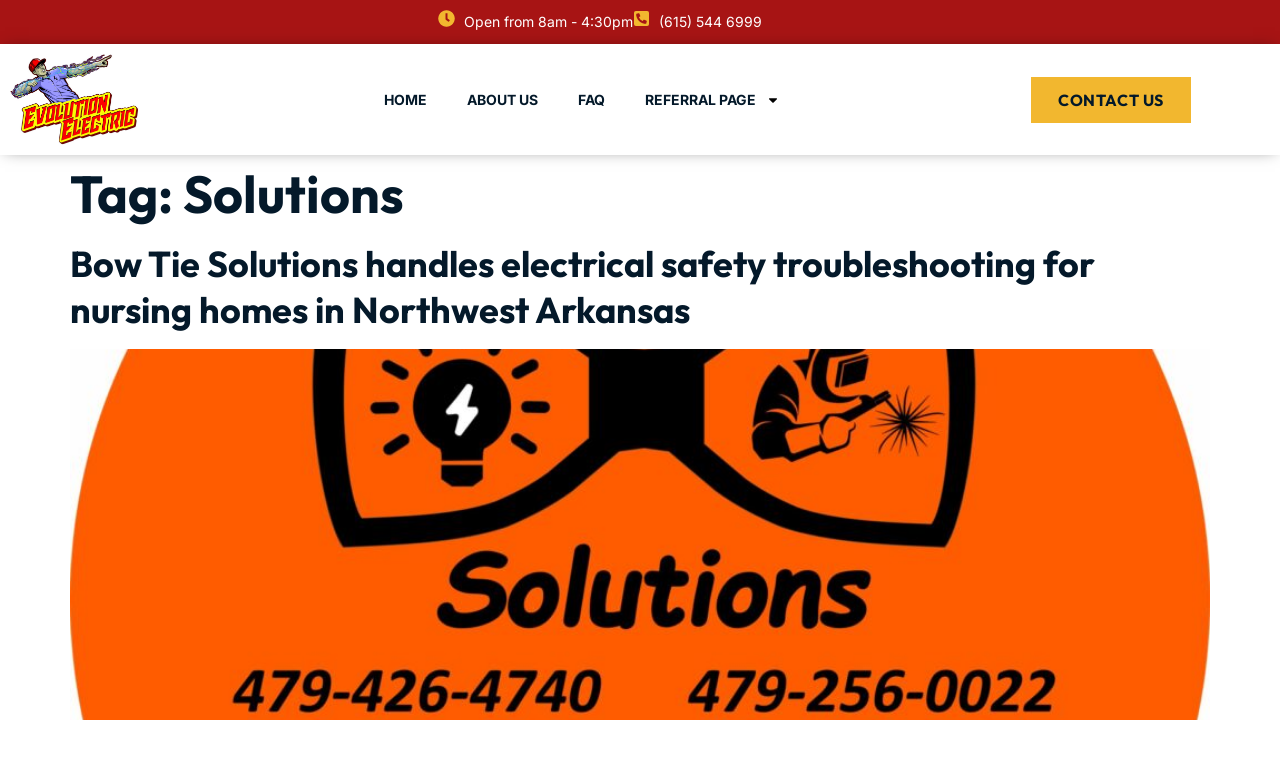

--- FILE ---
content_type: text/html; charset=UTF-8
request_url: https://nashvilleelectricalservice.com/tag/solutions/
body_size: 15988
content:
<!doctype html>
<html lang="en-US">
<head>
	<meta charset="UTF-8">
	<meta name="viewport" content="width=device-width, initial-scale=1">
	<link rel="profile" href="https://gmpg.org/xfn/11">
	<meta name='robots' content='index, follow, max-image-preview:large, max-snippet:-1, max-video-preview:-1' />

	<!-- This site is optimized with the Yoast SEO plugin v26.6 - https://yoast.com/wordpress/plugins/seo/ -->
	<title>Solutions Archives - Evolution Electric</title>
	<link rel="canonical" href="https://nashvilleelectricalservice.com/tag/solutions/" />
	<link rel="next" href="https://nashvilleelectricalservice.com/tag/solutions/page/2/" />
	<meta property="og:locale" content="en_US" />
	<meta property="og:type" content="article" />
	<meta property="og:title" content="Solutions Archives - Evolution Electric" />
	<meta property="og:url" content="https://nashvilleelectricalservice.com/tag/solutions/" />
	<meta property="og:site_name" content="Evolution Electric" />
	<meta name="twitter:card" content="summary_large_image" />
	<script type="application/ld+json" class="yoast-schema-graph">{"@context":"https://schema.org","@graph":[{"@type":"CollectionPage","@id":"https://nashvilleelectricalservice.com/tag/solutions/","url":"https://nashvilleelectricalservice.com/tag/solutions/","name":"Solutions Archives - Evolution Electric","isPartOf":{"@id":"https://nashvilleelectricalservice.com/#website"},"primaryImageOfPage":{"@id":"https://nashvilleelectricalservice.com/tag/solutions/#primaryimage"},"image":{"@id":"https://nashvilleelectricalservice.com/tag/solutions/#primaryimage"},"thumbnailUrl":"https://nashvilleelectricalservice.com/wp-content/uploads/2025/12/Bow-Tie-Solutions-emphasizes-electrical-safety-inspection-services-for-older.jpg","breadcrumb":{"@id":"https://nashvilleelectricalservice.com/tag/solutions/#breadcrumb"},"inLanguage":"en-US"},{"@type":"ImageObject","inLanguage":"en-US","@id":"https://nashvilleelectricalservice.com/tag/solutions/#primaryimage","url":"https://nashvilleelectricalservice.com/wp-content/uploads/2025/12/Bow-Tie-Solutions-emphasizes-electrical-safety-inspection-services-for-older.jpg","contentUrl":"https://nashvilleelectricalservice.com/wp-content/uploads/2025/12/Bow-Tie-Solutions-emphasizes-electrical-safety-inspection-services-for-older.jpg","width":2560,"height":2560},{"@type":"BreadcrumbList","@id":"https://nashvilleelectricalservice.com/tag/solutions/#breadcrumb","itemListElement":[{"@type":"ListItem","position":1,"name":"Home","item":"https://nashvilleelectricalservice.com/"},{"@type":"ListItem","position":2,"name":"Solutions"}]},{"@type":"WebSite","@id":"https://nashvilleelectricalservice.com/#website","url":"https://nashvilleelectricalservice.com/","name":"Evolution Electric","description":"Let&#039;s Get Charged Up!","potentialAction":[{"@type":"SearchAction","target":{"@type":"EntryPoint","urlTemplate":"https://nashvilleelectricalservice.com/?s={search_term_string}"},"query-input":{"@type":"PropertyValueSpecification","valueRequired":true,"valueName":"search_term_string"}}],"inLanguage":"en-US"}]}</script>
	<!-- / Yoast SEO plugin. -->


<link rel="alternate" type="application/rss+xml" title="Evolution Electric &raquo; Feed" href="https://nashvilleelectricalservice.com/feed/" />
<link rel="alternate" type="application/rss+xml" title="Evolution Electric &raquo; Comments Feed" href="https://nashvilleelectricalservice.com/comments/feed/" />
<link rel="alternate" type="application/rss+xml" title="Evolution Electric &raquo; Solutions Tag Feed" href="https://nashvilleelectricalservice.com/tag/solutions/feed/" />
		<!-- This site uses the Google Analytics by MonsterInsights plugin v9.11.0 - Using Analytics tracking - https://www.monsterinsights.com/ -->
		<!-- Note: MonsterInsights is not currently configured on this site. The site owner needs to authenticate with Google Analytics in the MonsterInsights settings panel. -->
					<!-- No tracking code set -->
				<!-- / Google Analytics by MonsterInsights -->
		<style id='wp-img-auto-sizes-contain-inline-css'>
img:is([sizes=auto i],[sizes^="auto," i]){contain-intrinsic-size:3000px 1500px}
/*# sourceURL=wp-img-auto-sizes-contain-inline-css */
</style>
<style id='wp-emoji-styles-inline-css'>

	img.wp-smiley, img.emoji {
		display: inline !important;
		border: none !important;
		box-shadow: none !important;
		height: 1em !important;
		width: 1em !important;
		margin: 0 0.07em !important;
		vertical-align: -0.1em !important;
		background: none !important;
		padding: 0 !important;
	}
/*# sourceURL=wp-emoji-styles-inline-css */
</style>
<link rel='stylesheet' id='wp-block-library-css' href='https://nashvilleelectricalservice.com/wp-includes/css/dist/block-library/style.min.css?ver=6.9' media='all' />
<style id='global-styles-inline-css'>
:root{--wp--preset--aspect-ratio--square: 1;--wp--preset--aspect-ratio--4-3: 4/3;--wp--preset--aspect-ratio--3-4: 3/4;--wp--preset--aspect-ratio--3-2: 3/2;--wp--preset--aspect-ratio--2-3: 2/3;--wp--preset--aspect-ratio--16-9: 16/9;--wp--preset--aspect-ratio--9-16: 9/16;--wp--preset--color--black: #000000;--wp--preset--color--cyan-bluish-gray: #abb8c3;--wp--preset--color--white: #ffffff;--wp--preset--color--pale-pink: #f78da7;--wp--preset--color--vivid-red: #cf2e2e;--wp--preset--color--luminous-vivid-orange: #ff6900;--wp--preset--color--luminous-vivid-amber: #fcb900;--wp--preset--color--light-green-cyan: #7bdcb5;--wp--preset--color--vivid-green-cyan: #00d084;--wp--preset--color--pale-cyan-blue: #8ed1fc;--wp--preset--color--vivid-cyan-blue: #0693e3;--wp--preset--color--vivid-purple: #9b51e0;--wp--preset--gradient--vivid-cyan-blue-to-vivid-purple: linear-gradient(135deg,rgb(6,147,227) 0%,rgb(155,81,224) 100%);--wp--preset--gradient--light-green-cyan-to-vivid-green-cyan: linear-gradient(135deg,rgb(122,220,180) 0%,rgb(0,208,130) 100%);--wp--preset--gradient--luminous-vivid-amber-to-luminous-vivid-orange: linear-gradient(135deg,rgb(252,185,0) 0%,rgb(255,105,0) 100%);--wp--preset--gradient--luminous-vivid-orange-to-vivid-red: linear-gradient(135deg,rgb(255,105,0) 0%,rgb(207,46,46) 100%);--wp--preset--gradient--very-light-gray-to-cyan-bluish-gray: linear-gradient(135deg,rgb(238,238,238) 0%,rgb(169,184,195) 100%);--wp--preset--gradient--cool-to-warm-spectrum: linear-gradient(135deg,rgb(74,234,220) 0%,rgb(151,120,209) 20%,rgb(207,42,186) 40%,rgb(238,44,130) 60%,rgb(251,105,98) 80%,rgb(254,248,76) 100%);--wp--preset--gradient--blush-light-purple: linear-gradient(135deg,rgb(255,206,236) 0%,rgb(152,150,240) 100%);--wp--preset--gradient--blush-bordeaux: linear-gradient(135deg,rgb(254,205,165) 0%,rgb(254,45,45) 50%,rgb(107,0,62) 100%);--wp--preset--gradient--luminous-dusk: linear-gradient(135deg,rgb(255,203,112) 0%,rgb(199,81,192) 50%,rgb(65,88,208) 100%);--wp--preset--gradient--pale-ocean: linear-gradient(135deg,rgb(255,245,203) 0%,rgb(182,227,212) 50%,rgb(51,167,181) 100%);--wp--preset--gradient--electric-grass: linear-gradient(135deg,rgb(202,248,128) 0%,rgb(113,206,126) 100%);--wp--preset--gradient--midnight: linear-gradient(135deg,rgb(2,3,129) 0%,rgb(40,116,252) 100%);--wp--preset--font-size--small: 13px;--wp--preset--font-size--medium: 20px;--wp--preset--font-size--large: 36px;--wp--preset--font-size--x-large: 42px;--wp--preset--spacing--20: 0.44rem;--wp--preset--spacing--30: 0.67rem;--wp--preset--spacing--40: 1rem;--wp--preset--spacing--50: 1.5rem;--wp--preset--spacing--60: 2.25rem;--wp--preset--spacing--70: 3.38rem;--wp--preset--spacing--80: 5.06rem;--wp--preset--shadow--natural: 6px 6px 9px rgba(0, 0, 0, 0.2);--wp--preset--shadow--deep: 12px 12px 50px rgba(0, 0, 0, 0.4);--wp--preset--shadow--sharp: 6px 6px 0px rgba(0, 0, 0, 0.2);--wp--preset--shadow--outlined: 6px 6px 0px -3px rgb(255, 255, 255), 6px 6px rgb(0, 0, 0);--wp--preset--shadow--crisp: 6px 6px 0px rgb(0, 0, 0);}:root { --wp--style--global--content-size: 800px;--wp--style--global--wide-size: 1200px; }:where(body) { margin: 0; }.wp-site-blocks > .alignleft { float: left; margin-right: 2em; }.wp-site-blocks > .alignright { float: right; margin-left: 2em; }.wp-site-blocks > .aligncenter { justify-content: center; margin-left: auto; margin-right: auto; }:where(.wp-site-blocks) > * { margin-block-start: 24px; margin-block-end: 0; }:where(.wp-site-blocks) > :first-child { margin-block-start: 0; }:where(.wp-site-blocks) > :last-child { margin-block-end: 0; }:root { --wp--style--block-gap: 24px; }:root :where(.is-layout-flow) > :first-child{margin-block-start: 0;}:root :where(.is-layout-flow) > :last-child{margin-block-end: 0;}:root :where(.is-layout-flow) > *{margin-block-start: 24px;margin-block-end: 0;}:root :where(.is-layout-constrained) > :first-child{margin-block-start: 0;}:root :where(.is-layout-constrained) > :last-child{margin-block-end: 0;}:root :where(.is-layout-constrained) > *{margin-block-start: 24px;margin-block-end: 0;}:root :where(.is-layout-flex){gap: 24px;}:root :where(.is-layout-grid){gap: 24px;}.is-layout-flow > .alignleft{float: left;margin-inline-start: 0;margin-inline-end: 2em;}.is-layout-flow > .alignright{float: right;margin-inline-start: 2em;margin-inline-end: 0;}.is-layout-flow > .aligncenter{margin-left: auto !important;margin-right: auto !important;}.is-layout-constrained > .alignleft{float: left;margin-inline-start: 0;margin-inline-end: 2em;}.is-layout-constrained > .alignright{float: right;margin-inline-start: 2em;margin-inline-end: 0;}.is-layout-constrained > .aligncenter{margin-left: auto !important;margin-right: auto !important;}.is-layout-constrained > :where(:not(.alignleft):not(.alignright):not(.alignfull)){max-width: var(--wp--style--global--content-size);margin-left: auto !important;margin-right: auto !important;}.is-layout-constrained > .alignwide{max-width: var(--wp--style--global--wide-size);}body .is-layout-flex{display: flex;}.is-layout-flex{flex-wrap: wrap;align-items: center;}.is-layout-flex > :is(*, div){margin: 0;}body .is-layout-grid{display: grid;}.is-layout-grid > :is(*, div){margin: 0;}body{padding-top: 0px;padding-right: 0px;padding-bottom: 0px;padding-left: 0px;}a:where(:not(.wp-element-button)){text-decoration: underline;}:root :where(.wp-element-button, .wp-block-button__link){background-color: #32373c;border-width: 0;color: #fff;font-family: inherit;font-size: inherit;font-style: inherit;font-weight: inherit;letter-spacing: inherit;line-height: inherit;padding-top: calc(0.667em + 2px);padding-right: calc(1.333em + 2px);padding-bottom: calc(0.667em + 2px);padding-left: calc(1.333em + 2px);text-decoration: none;text-transform: inherit;}.has-black-color{color: var(--wp--preset--color--black) !important;}.has-cyan-bluish-gray-color{color: var(--wp--preset--color--cyan-bluish-gray) !important;}.has-white-color{color: var(--wp--preset--color--white) !important;}.has-pale-pink-color{color: var(--wp--preset--color--pale-pink) !important;}.has-vivid-red-color{color: var(--wp--preset--color--vivid-red) !important;}.has-luminous-vivid-orange-color{color: var(--wp--preset--color--luminous-vivid-orange) !important;}.has-luminous-vivid-amber-color{color: var(--wp--preset--color--luminous-vivid-amber) !important;}.has-light-green-cyan-color{color: var(--wp--preset--color--light-green-cyan) !important;}.has-vivid-green-cyan-color{color: var(--wp--preset--color--vivid-green-cyan) !important;}.has-pale-cyan-blue-color{color: var(--wp--preset--color--pale-cyan-blue) !important;}.has-vivid-cyan-blue-color{color: var(--wp--preset--color--vivid-cyan-blue) !important;}.has-vivid-purple-color{color: var(--wp--preset--color--vivid-purple) !important;}.has-black-background-color{background-color: var(--wp--preset--color--black) !important;}.has-cyan-bluish-gray-background-color{background-color: var(--wp--preset--color--cyan-bluish-gray) !important;}.has-white-background-color{background-color: var(--wp--preset--color--white) !important;}.has-pale-pink-background-color{background-color: var(--wp--preset--color--pale-pink) !important;}.has-vivid-red-background-color{background-color: var(--wp--preset--color--vivid-red) !important;}.has-luminous-vivid-orange-background-color{background-color: var(--wp--preset--color--luminous-vivid-orange) !important;}.has-luminous-vivid-amber-background-color{background-color: var(--wp--preset--color--luminous-vivid-amber) !important;}.has-light-green-cyan-background-color{background-color: var(--wp--preset--color--light-green-cyan) !important;}.has-vivid-green-cyan-background-color{background-color: var(--wp--preset--color--vivid-green-cyan) !important;}.has-pale-cyan-blue-background-color{background-color: var(--wp--preset--color--pale-cyan-blue) !important;}.has-vivid-cyan-blue-background-color{background-color: var(--wp--preset--color--vivid-cyan-blue) !important;}.has-vivid-purple-background-color{background-color: var(--wp--preset--color--vivid-purple) !important;}.has-black-border-color{border-color: var(--wp--preset--color--black) !important;}.has-cyan-bluish-gray-border-color{border-color: var(--wp--preset--color--cyan-bluish-gray) !important;}.has-white-border-color{border-color: var(--wp--preset--color--white) !important;}.has-pale-pink-border-color{border-color: var(--wp--preset--color--pale-pink) !important;}.has-vivid-red-border-color{border-color: var(--wp--preset--color--vivid-red) !important;}.has-luminous-vivid-orange-border-color{border-color: var(--wp--preset--color--luminous-vivid-orange) !important;}.has-luminous-vivid-amber-border-color{border-color: var(--wp--preset--color--luminous-vivid-amber) !important;}.has-light-green-cyan-border-color{border-color: var(--wp--preset--color--light-green-cyan) !important;}.has-vivid-green-cyan-border-color{border-color: var(--wp--preset--color--vivid-green-cyan) !important;}.has-pale-cyan-blue-border-color{border-color: var(--wp--preset--color--pale-cyan-blue) !important;}.has-vivid-cyan-blue-border-color{border-color: var(--wp--preset--color--vivid-cyan-blue) !important;}.has-vivid-purple-border-color{border-color: var(--wp--preset--color--vivid-purple) !important;}.has-vivid-cyan-blue-to-vivid-purple-gradient-background{background: var(--wp--preset--gradient--vivid-cyan-blue-to-vivid-purple) !important;}.has-light-green-cyan-to-vivid-green-cyan-gradient-background{background: var(--wp--preset--gradient--light-green-cyan-to-vivid-green-cyan) !important;}.has-luminous-vivid-amber-to-luminous-vivid-orange-gradient-background{background: var(--wp--preset--gradient--luminous-vivid-amber-to-luminous-vivid-orange) !important;}.has-luminous-vivid-orange-to-vivid-red-gradient-background{background: var(--wp--preset--gradient--luminous-vivid-orange-to-vivid-red) !important;}.has-very-light-gray-to-cyan-bluish-gray-gradient-background{background: var(--wp--preset--gradient--very-light-gray-to-cyan-bluish-gray) !important;}.has-cool-to-warm-spectrum-gradient-background{background: var(--wp--preset--gradient--cool-to-warm-spectrum) !important;}.has-blush-light-purple-gradient-background{background: var(--wp--preset--gradient--blush-light-purple) !important;}.has-blush-bordeaux-gradient-background{background: var(--wp--preset--gradient--blush-bordeaux) !important;}.has-luminous-dusk-gradient-background{background: var(--wp--preset--gradient--luminous-dusk) !important;}.has-pale-ocean-gradient-background{background: var(--wp--preset--gradient--pale-ocean) !important;}.has-electric-grass-gradient-background{background: var(--wp--preset--gradient--electric-grass) !important;}.has-midnight-gradient-background{background: var(--wp--preset--gradient--midnight) !important;}.has-small-font-size{font-size: var(--wp--preset--font-size--small) !important;}.has-medium-font-size{font-size: var(--wp--preset--font-size--medium) !important;}.has-large-font-size{font-size: var(--wp--preset--font-size--large) !important;}.has-x-large-font-size{font-size: var(--wp--preset--font-size--x-large) !important;}
:root :where(.wp-block-pullquote){font-size: 1.5em;line-height: 1.6;}
/*# sourceURL=global-styles-inline-css */
</style>
<link rel='stylesheet' id='rt-fontawsome-css' href='https://nashvilleelectricalservice.com/wp-content/plugins/the-post-grid/assets/vendor/font-awesome/css/font-awesome.min.css?ver=7.8.8' media='all' />
<link rel='stylesheet' id='rt-tpg-css' href='https://nashvilleelectricalservice.com/wp-content/plugins/the-post-grid/assets/css/thepostgrid.min.css?ver=7.8.8' media='all' />
<link rel='stylesheet' id='hello-elementor-css' href='https://nashvilleelectricalservice.com/wp-content/themes/hello-elementor/assets/css/reset.css?ver=3.4.5' media='all' />
<link rel='stylesheet' id='hello-elementor-theme-style-css' href='https://nashvilleelectricalservice.com/wp-content/themes/hello-elementor/assets/css/theme.css?ver=3.4.5' media='all' />
<link rel='stylesheet' id='hello-elementor-header-footer-css' href='https://nashvilleelectricalservice.com/wp-content/themes/hello-elementor/assets/css/header-footer.css?ver=3.4.5' media='all' />
<link rel='stylesheet' id='elementor-frontend-css' href='https://nashvilleelectricalservice.com/wp-content/plugins/elementor/assets/css/frontend.min.css?ver=3.34.0' media='all' />
<link rel='stylesheet' id='elementor-post-11-css' href='https://nashvilleelectricalservice.com/wp-content/uploads/elementor/css/post-11.css?ver=1767360560' media='all' />
<link rel='stylesheet' id='elementor-pro-css' href='https://nashvilleelectricalservice.com/wp-content/plugins/elementor-pro/assets/css/frontend.min.css?ver=3.21.2' media='all' />
<link rel='stylesheet' id='elementor-post-131-css' href='https://nashvilleelectricalservice.com/wp-content/uploads/elementor/css/post-131.css?ver=1767360560' media='all' />
<link rel='stylesheet' id='elementor-post-146-css' href='https://nashvilleelectricalservice.com/wp-content/uploads/elementor/css/post-146.css?ver=1767360560' media='all' />
<link rel='stylesheet' id='elementor-gf-local-outfit-css' href='https://nashvilleelectricalservice.com/wp-content/uploads/elementor/google-fonts/css/outfit.css?ver=1742274158' media='all' />
<link rel='stylesheet' id='elementor-gf-local-inter-css' href='https://nashvilleelectricalservice.com/wp-content/uploads/elementor/google-fonts/css/inter.css?ver=1742274168' media='all' />
<script src="https://nashvilleelectricalservice.com/wp-includes/js/jquery/jquery.min.js?ver=3.7.1" id="jquery-core-js"></script>
<script src="https://nashvilleelectricalservice.com/wp-includes/js/jquery/jquery-migrate.min.js?ver=3.4.1" id="jquery-migrate-js"></script>
<link rel="https://api.w.org/" href="https://nashvilleelectricalservice.com/wp-json/" /><link rel="alternate" title="JSON" type="application/json" href="https://nashvilleelectricalservice.com/wp-json/wp/v2/tags/773" /><link rel="EditURI" type="application/rsd+xml" title="RSD" href="https://nashvilleelectricalservice.com/xmlrpc.php?rsd" />
<meta name="generator" content="WordPress 6.9" />
        <style>
            :root {
                --tpg-primary-color: #0d6efd;
                --tpg-secondary-color: #0654c4;
                --tpg-primary-light: #c4d0ff
            }

                    </style>
		<link rel="apple-touch-icon" sizes="180x180" href="/wp-content/uploads/fbrfg/apple-touch-icon.png">
<link rel="icon" type="image/png" sizes="32x32" href="/wp-content/uploads/fbrfg/favicon-32x32.png">
<link rel="icon" type="image/png" sizes="16x16" href="/wp-content/uploads/fbrfg/favicon-16x16.png">
<link rel="manifest" href="/wp-content/uploads/fbrfg/site.webmanifest">
<link rel="shortcut icon" href="/wp-content/uploads/fbrfg/favicon.ico">
<meta name="msapplication-TileColor" content="#da532c">
<meta name="msapplication-config" content="/wp-content/uploads/fbrfg/browserconfig.xml">
<meta name="theme-color" content="#ffffff"><meta name="generator" content="Elementor 3.34.0; features: e_font_icon_svg, additional_custom_breakpoints; settings: css_print_method-external, google_font-enabled, font_display-swap">
<script type="application/ld+json">
{
  "@context": "https://schema.org",
  "@type": "Electrician",
  "name": "Evolution Electric",
  "image": "https://nashvilleelectricalservice.com/wp-content/uploads/2024/05/Resized_1.-Evolution-Electric-on-White-1_60991851332148-e1715871274799-300x212.jpeg",
  "@id": "http://nashvilleelectricalservice.com",
  "url": "http://nashvilleelectricalservice.com",
  "telephone": "6159615930",
  "address": {
    "@type": "PostalAddress",
    "streetAddress": "1590 Hicks Edgen Rd",
    "addressLocality": "Pleasant View",
    "addressRegion": "TN",
    "postalCode": "37146",

    "addressCountry": "US"
  },
  "openingHoursSpecification": {
    "@type": "OpeningHoursSpecification",
    "dayOfWeek": [
      "Monday",
      "Tuesday",
      "Wednesday",
      "Thursday",
      "Friday"
    ],
    "opens": "08:00",
    "closes": "16:00"
  }
}
</script>

<!-- Google tag (gtag.js) -->
<script async src="https://www.googletagmanager.com/gtag/js?id=AW-11468865441"></script>
<script>
  window.dataLayer = window.dataLayer || [];
  function gtag(){dataLayer.push(arguments);}
  gtag('js', new Date());
  gtag('config', 'AW-11468865441');
</script>

			<style>
				.e-con.e-parent:nth-of-type(n+4):not(.e-lazyloaded):not(.e-no-lazyload),
				.e-con.e-parent:nth-of-type(n+4):not(.e-lazyloaded):not(.e-no-lazyload) * {
					background-image: none !important;
				}
				@media screen and (max-height: 1024px) {
					.e-con.e-parent:nth-of-type(n+3):not(.e-lazyloaded):not(.e-no-lazyload),
					.e-con.e-parent:nth-of-type(n+3):not(.e-lazyloaded):not(.e-no-lazyload) * {
						background-image: none !important;
					}
				}
				@media screen and (max-height: 640px) {
					.e-con.e-parent:nth-of-type(n+2):not(.e-lazyloaded):not(.e-no-lazyload),
					.e-con.e-parent:nth-of-type(n+2):not(.e-lazyloaded):not(.e-no-lazyload) * {
						background-image: none !important;
					}
				}
			</style>
			<script type="application/ld+json">
    {
     "@context": "https://schema.org/",
     "@type": "WebPage",
     "name": "Home - Evolution Electric",
   "speakable": {
    "@type": "SpeakableSpecification",
    "cssSelector": [".elementor-widget-container"]
},
     "url": "https://nashvilleelectricalservice.com/",
      "Keywords": ["Electricians in Nashville","Electricians in Nashville TN","Professional Electrical Services","Nashville electrical contractors","Electrical companies in Nashville TN","Electrical home repairs","Same day electrician near me","ev charger installation services nashville","ev home charger installation nashville","ev charger installation nashville","home generator installation nashville tn","standby generator installation nashville","generator installation nashville","solar panel installation nashville","residential solar panel installation in nashville","solar panel installation services in nashville"]
     }
</script>
</head>
<body class="archive tag tag-solutions tag-773 wp-embed-responsive wp-theme-hello-elementor rttpg rttpg-7.8.8 radius-frontend rttpg-body-wrap rttpg-flaticon hello-elementor-default elementor-default elementor-kit-11">


<a class="skip-link screen-reader-text" href="#content">Skip to content</a>

		<div data-elementor-type="header" data-elementor-id="131" class="elementor elementor-131 elementor-location-header" data-elementor-post-type="elementor_library">
					<section class="elementor-section elementor-top-section elementor-element elementor-element-f978578 elementor-section-boxed elementor-section-height-default elementor-section-height-default" data-id="f978578" data-element_type="section" data-settings="{&quot;background_background&quot;:&quot;classic&quot;}">
						<div class="elementor-container elementor-column-gap-default">
					<div class="elementor-column elementor-col-100 elementor-top-column elementor-element elementor-element-7346362" data-id="7346362" data-element_type="column">
			<div class="elementor-widget-wrap elementor-element-populated">
						<div class="elementor-element elementor-element-a3c5e9f elementor-icon-list--layout-inline elementor-align-center elementor-list-item-link-full_width elementor-widget elementor-widget-icon-list" data-id="a3c5e9f" data-element_type="widget" data-widget_type="icon-list.default">
				<div class="elementor-widget-container">
							<ul class="elementor-icon-list-items elementor-inline-items">
							<li class="elementor-icon-list-item elementor-inline-item">
											<span class="elementor-icon-list-icon">
							<svg aria-hidden="true" class="e-font-icon-svg e-fas-clock" viewBox="0 0 512 512" xmlns="http://www.w3.org/2000/svg"><path d="M256,8C119,8,8,119,8,256S119,504,256,504,504,393,504,256,393,8,256,8Zm92.49,313h0l-20,25a16,16,0,0,1-22.49,2.5h0l-67-49.72a40,40,0,0,1-15-31.23V112a16,16,0,0,1,16-16h32a16,16,0,0,1,16,16V256l58,42.5A16,16,0,0,1,348.49,321Z"></path></svg>						</span>
										<span class="elementor-icon-list-text">Open from 8am - 4:30pm</span>
									</li>
								<li class="elementor-icon-list-item elementor-inline-item">
											<span class="elementor-icon-list-icon">
							<svg aria-hidden="true" class="e-font-icon-svg e-fas-phone-square-alt" viewBox="0 0 448 512" xmlns="http://www.w3.org/2000/svg"><path d="M400 32H48A48 48 0 0 0 0 80v352a48 48 0 0 0 48 48h352a48 48 0 0 0 48-48V80a48 48 0 0 0-48-48zm-16.39 307.37l-15 65A15 15 0 0 1 354 416C194 416 64 286.29 64 126a15.7 15.7 0 0 1 11.63-14.61l65-15A18.23 18.23 0 0 1 144 96a16.27 16.27 0 0 1 13.79 9.09l30 70A17.9 17.9 0 0 1 189 181a17 17 0 0 1-5.5 11.61l-37.89 31a231.91 231.91 0 0 0 110.78 110.78l31-37.89A17 17 0 0 1 299 291a17.85 17.85 0 0 1 5.91 1.21l70 30A16.25 16.25 0 0 1 384 336a17.41 17.41 0 0 1-.39 3.37z"></path></svg>						</span>
										<span class="elementor-icon-list-text">(615) 544 6999</span>
									</li>
						</ul>
						</div>
				</div>
					</div>
		</div>
					</div>
		</section>
				<section class="elementor-section elementor-top-section elementor-element elementor-element-1fa91f7 elementor-section-content-middle elementor-section-boxed elementor-section-height-default elementor-section-height-default" data-id="1fa91f7" data-element_type="section" data-settings="{&quot;background_background&quot;:&quot;classic&quot;}">
						<div class="elementor-container elementor-column-gap-default">
					<div class="elementor-column elementor-col-33 elementor-top-column elementor-element elementor-element-67d8a8d" data-id="67d8a8d" data-element_type="column">
			<div class="elementor-widget-wrap elementor-element-populated">
						<div class="elementor-element elementor-element-cc0f7e3 elementor-widget elementor-widget-image" data-id="cc0f7e3" data-element_type="widget" data-widget_type="image.default">
				<div class="elementor-widget-container">
																<a href="/">
							<img fetchpriority="high" width="300" height="212" src="https://nashvilleelectricalservice.com/wp-content/uploads/2024/05/Resized_1.-Evolution-Electric-on-White-1_60991851332148-e1715871274799-300x212.jpeg" class="elementor-animation-grow attachment-medium size-medium wp-image-122" alt="" srcset="https://nashvilleelectricalservice.com/wp-content/uploads/2024/05/Resized_1.-Evolution-Electric-on-White-1_60991851332148-e1715871274799-300x212.jpeg 300w, https://nashvilleelectricalservice.com/wp-content/uploads/2024/05/Resized_1.-Evolution-Electric-on-White-1_60991851332148-e1715871274799-1024x724.jpeg 1024w, https://nashvilleelectricalservice.com/wp-content/uploads/2024/05/Resized_1.-Evolution-Electric-on-White-1_60991851332148-e1715871274799-768x543.jpeg 768w, https://nashvilleelectricalservice.com/wp-content/uploads/2024/05/Resized_1.-Evolution-Electric-on-White-1_60991851332148-e1715871274799-1536x1086.jpeg 1536w, https://nashvilleelectricalservice.com/wp-content/uploads/2024/05/Resized_1.-Evolution-Electric-on-White-1_60991851332148-e1715871274799-2048x1448.jpeg 2048w" sizes="(max-width: 300px) 100vw, 300px" />								</a>
															</div>
				</div>
					</div>
		</div>
				<div class="elementor-column elementor-col-33 elementor-top-column elementor-element elementor-element-84fc5b4" data-id="84fc5b4" data-element_type="column">
			<div class="elementor-widget-wrap elementor-element-populated">
						<div class="elementor-element elementor-element-e0471a1 elementor-nav-menu__align-center elementor-nav-menu--stretch elementor-nav-menu__text-align-center elementor-nav-menu--dropdown-tablet elementor-nav-menu--toggle elementor-nav-menu--burger elementor-widget elementor-widget-nav-menu" data-id="e0471a1" data-element_type="widget" data-settings="{&quot;full_width&quot;:&quot;stretch&quot;,&quot;layout&quot;:&quot;horizontal&quot;,&quot;submenu_icon&quot;:{&quot;value&quot;:&quot;&lt;svg class=\&quot;e-font-icon-svg e-fas-caret-down\&quot; viewBox=\&quot;0 0 320 512\&quot; xmlns=\&quot;http:\/\/www.w3.org\/2000\/svg\&quot;&gt;&lt;path d=\&quot;M31.3 192h257.3c17.8 0 26.7 21.5 14.1 34.1L174.1 354.8c-7.8 7.8-20.5 7.8-28.3 0L17.2 226.1C4.6 213.5 13.5 192 31.3 192z\&quot;&gt;&lt;\/path&gt;&lt;\/svg&gt;&quot;,&quot;library&quot;:&quot;fa-solid&quot;},&quot;toggle&quot;:&quot;burger&quot;}" data-widget_type="nav-menu.default">
				<div class="elementor-widget-container">
								<nav class="elementor-nav-menu--main elementor-nav-menu__container elementor-nav-menu--layout-horizontal e--pointer-none">
				<ul id="menu-1-e0471a1" class="elementor-nav-menu"><li class="menu-item menu-item-type-post_type menu-item-object-page menu-item-home menu-item-3146"><a href="https://nashvilleelectricalservice.com/" class="elementor-item">Home</a></li>
<li class="menu-item menu-item-type-post_type menu-item-object-page menu-item-3145"><a href="https://nashvilleelectricalservice.com/about-us/" class="elementor-item">About Us</a></li>
<li class="menu-item menu-item-type-post_type menu-item-object-page menu-item-3175"><a href="https://nashvilleelectricalservice.com/faq/" class="elementor-item">FAQ</a></li>
<li class="menu-item menu-item-type-post_type menu-item-object-page menu-item-has-children menu-item-3199"><a href="https://nashvilleelectricalservice.com/affiliate-registration/" class="elementor-item">Referral Page</a>
<ul class="sub-menu elementor-nav-menu--dropdown">
	<li class="menu-item menu-item-type-post_type menu-item-object-page menu-item-3200"><a href="https://nashvilleelectricalservice.com/affiliate-login/" class="elementor-sub-item">Referral Login</a></li>
	<li class="menu-item menu-item-type-post_type menu-item-object-page menu-item-3201"><a href="https://nashvilleelectricalservice.com/affiliate-area/" class="elementor-sub-item">Referral Dashboard</a></li>
</ul>
</li>
</ul>			</nav>
					<div class="elementor-menu-toggle" role="button" tabindex="0" aria-label="Menu Toggle" aria-expanded="false">
			<svg aria-hidden="true" role="presentation" class="elementor-menu-toggle__icon--open e-font-icon-svg e-eicon-menu-bar" viewBox="0 0 1000 1000" xmlns="http://www.w3.org/2000/svg"><path d="M104 333H896C929 333 958 304 958 271S929 208 896 208H104C71 208 42 237 42 271S71 333 104 333ZM104 583H896C929 583 958 554 958 521S929 458 896 458H104C71 458 42 487 42 521S71 583 104 583ZM104 833H896C929 833 958 804 958 771S929 708 896 708H104C71 708 42 737 42 771S71 833 104 833Z"></path></svg><svg aria-hidden="true" role="presentation" class="elementor-menu-toggle__icon--close e-font-icon-svg e-eicon-close" viewBox="0 0 1000 1000" xmlns="http://www.w3.org/2000/svg"><path d="M742 167L500 408 258 167C246 154 233 150 217 150 196 150 179 158 167 167 154 179 150 196 150 212 150 229 154 242 171 254L408 500 167 742C138 771 138 800 167 829 196 858 225 858 254 829L496 587 738 829C750 842 767 846 783 846 800 846 817 842 829 829 842 817 846 804 846 783 846 767 842 750 829 737L588 500 833 258C863 229 863 200 833 171 804 137 775 137 742 167Z"></path></svg>			<span class="elementor-screen-only">Menu</span>
		</div>
					<nav class="elementor-nav-menu--dropdown elementor-nav-menu__container" aria-hidden="true">
				<ul id="menu-2-e0471a1" class="elementor-nav-menu"><li class="menu-item menu-item-type-post_type menu-item-object-page menu-item-home menu-item-3146"><a href="https://nashvilleelectricalservice.com/" class="elementor-item" tabindex="-1">Home</a></li>
<li class="menu-item menu-item-type-post_type menu-item-object-page menu-item-3145"><a href="https://nashvilleelectricalservice.com/about-us/" class="elementor-item" tabindex="-1">About Us</a></li>
<li class="menu-item menu-item-type-post_type menu-item-object-page menu-item-3175"><a href="https://nashvilleelectricalservice.com/faq/" class="elementor-item" tabindex="-1">FAQ</a></li>
<li class="menu-item menu-item-type-post_type menu-item-object-page menu-item-has-children menu-item-3199"><a href="https://nashvilleelectricalservice.com/affiliate-registration/" class="elementor-item" tabindex="-1">Referral Page</a>
<ul class="sub-menu elementor-nav-menu--dropdown">
	<li class="menu-item menu-item-type-post_type menu-item-object-page menu-item-3200"><a href="https://nashvilleelectricalservice.com/affiliate-login/" class="elementor-sub-item" tabindex="-1">Referral Login</a></li>
	<li class="menu-item menu-item-type-post_type menu-item-object-page menu-item-3201"><a href="https://nashvilleelectricalservice.com/affiliate-area/" class="elementor-sub-item" tabindex="-1">Referral Dashboard</a></li>
</ul>
</li>
</ul>			</nav>
						</div>
				</div>
					</div>
		</div>
				<div class="elementor-column elementor-col-33 elementor-top-column elementor-element elementor-element-b93a9f2" data-id="b93a9f2" data-element_type="column">
			<div class="elementor-widget-wrap elementor-element-populated">
						<div class="elementor-element elementor-element-6953102 elementor-align-justify animated-slow elementor-widget-mobile__width-inherit elementor-widget elementor-widget-button" data-id="6953102" data-element_type="widget" data-settings="{&quot;_animation&quot;:&quot;none&quot;}" data-widget_type="button.default">
				<div class="elementor-widget-container">
									<div class="elementor-button-wrapper">
					<a class="elementor-button elementor-button-link elementor-size-sm" href="/contact-us/">
						<span class="elementor-button-content-wrapper">
									<span class="elementor-button-text">Contact Us</span>
					</span>
					</a>
				</div>
								</div>
				</div>
					</div>
		</div>
					</div>
		</section>
				</div>
		<main id="content" class="site-main">

			<div class="page-header">
			<h1 class="entry-title">Tag: <span>Solutions</span></h1>		</div>
	
	<div class="page-content">
					<article class="post">
				<h2 class="entry-title"><a href="https://nashvilleelectricalservice.com/2025/12/19/bow-tie-solutions-handles-electrical-safety-troubleshooting-for-nursing-homes-in-northwest-arkansas/">Bow Tie Solutions handles electrical safety troubleshooting for nursing homes in Northwest Arkansas</a></h2><a href="https://nashvilleelectricalservice.com/2025/12/19/bow-tie-solutions-handles-electrical-safety-troubleshooting-for-nursing-homes-in-northwest-arkansas/"><img width="800" height="800" src="https://nashvilleelectricalservice.com/wp-content/uploads/2025/12/Bow-Tie-Solutions-emphasizes-electrical-safety-inspection-services-for-older-1024x1024.jpg" class="attachment-large size-large wp-post-image" alt="" decoding="async" srcset="https://nashvilleelectricalservice.com/wp-content/uploads/2025/12/Bow-Tie-Solutions-emphasizes-electrical-safety-inspection-services-for-older-1024x1024.jpg 1024w, https://nashvilleelectricalservice.com/wp-content/uploads/2025/12/Bow-Tie-Solutions-emphasizes-electrical-safety-inspection-services-for-older-300x300.jpg 300w, https://nashvilleelectricalservice.com/wp-content/uploads/2025/12/Bow-Tie-Solutions-emphasizes-electrical-safety-inspection-services-for-older-150x150.jpg 150w, https://nashvilleelectricalservice.com/wp-content/uploads/2025/12/Bow-Tie-Solutions-emphasizes-electrical-safety-inspection-services-for-older-768x768.jpg 768w, https://nashvilleelectricalservice.com/wp-content/uploads/2025/12/Bow-Tie-Solutions-emphasizes-electrical-safety-inspection-services-for-older-1536x1536.jpg 1536w, https://nashvilleelectricalservice.com/wp-content/uploads/2025/12/Bow-Tie-Solutions-emphasizes-electrical-safety-inspection-services-for-older-2048x2048.jpg 2048w" sizes="(max-width: 800px) 100vw, 800px" /></a><p>PEA RIDGE, AR – December 17, 2025 – Press Features – Bow Tie Solutions, a Pea Ridge-based electrical contractor, highlights the critical need for electrical system evaluation in Northwest Arkansas homes built before 2000, where older wiring and panels struggle to meet modern energy demands. The company reports that nearly 60 percent of homes built [&hellip;]</p>
			</article>
					<article class="post">
				<h2 class="entry-title"><a href="https://nashvilleelectricalservice.com/2025/12/10/bow-tie-solutions-emphasizes-electrical-safety-inspection-services-for-older-homes-in-northwest-arkansas-8/">Bow Tie Solutions emphasizes electrical safety inspection services for older homes in Northwest Arkansas</a></h2><a href="https://nashvilleelectricalservice.com/2025/12/10/bow-tie-solutions-emphasizes-electrical-safety-inspection-services-for-older-homes-in-northwest-arkansas-8/"><img width="800" height="800" src="https://nashvilleelectricalservice.com/wp-content/uploads/2025/12/Bow-Tie-Solutions-emphasizes-electrical-safety-inspection-services-for-older-1024x1024.jpg" class="attachment-large size-large wp-post-image" alt="" decoding="async" srcset="https://nashvilleelectricalservice.com/wp-content/uploads/2025/12/Bow-Tie-Solutions-emphasizes-electrical-safety-inspection-services-for-older-1024x1024.jpg 1024w, https://nashvilleelectricalservice.com/wp-content/uploads/2025/12/Bow-Tie-Solutions-emphasizes-electrical-safety-inspection-services-for-older-300x300.jpg 300w, https://nashvilleelectricalservice.com/wp-content/uploads/2025/12/Bow-Tie-Solutions-emphasizes-electrical-safety-inspection-services-for-older-150x150.jpg 150w, https://nashvilleelectricalservice.com/wp-content/uploads/2025/12/Bow-Tie-Solutions-emphasizes-electrical-safety-inspection-services-for-older-768x768.jpg 768w, https://nashvilleelectricalservice.com/wp-content/uploads/2025/12/Bow-Tie-Solutions-emphasizes-electrical-safety-inspection-services-for-older-1536x1536.jpg 1536w, https://nashvilleelectricalservice.com/wp-content/uploads/2025/12/Bow-Tie-Solutions-emphasizes-electrical-safety-inspection-services-for-older-2048x2048.jpg 2048w" sizes="(max-width: 800px) 100vw, 800px" /></a><p>PEA RIDGE, AR – December 09, 2025 – Press Features – Bow Tie Solutions, an electrical contractor in Northwest Arkansas, highlights the critical importance of regular electrical safety inspections as residential properties throughout Benton, Madison and Washington counties continue to progress beyond their original electrical system design specifications. The Pea Ridge-based company reports that nearly [&hellip;]</p>
			</article>
					<article class="post">
				<h2 class="entry-title"><a href="https://nashvilleelectricalservice.com/2025/12/10/bow-tie-solutions-emphasizes-electrical-safety-inspection-services-for-older-homes-in-northwest-arkansas-6/">Bow Tie Solutions emphasizes electrical safety inspection services for older homes in Northwest Arkansas</a></h2><a href="https://nashvilleelectricalservice.com/2025/12/10/bow-tie-solutions-emphasizes-electrical-safety-inspection-services-for-older-homes-in-northwest-arkansas-6/"><img width="800" height="800" src="https://nashvilleelectricalservice.com/wp-content/uploads/2025/12/Bow-Tie-Solutions-emphasizes-electrical-safety-inspection-services-for-older-1024x1024.jpg" class="attachment-large size-large wp-post-image" alt="" decoding="async" srcset="https://nashvilleelectricalservice.com/wp-content/uploads/2025/12/Bow-Tie-Solutions-emphasizes-electrical-safety-inspection-services-for-older-1024x1024.jpg 1024w, https://nashvilleelectricalservice.com/wp-content/uploads/2025/12/Bow-Tie-Solutions-emphasizes-electrical-safety-inspection-services-for-older-300x300.jpg 300w, https://nashvilleelectricalservice.com/wp-content/uploads/2025/12/Bow-Tie-Solutions-emphasizes-electrical-safety-inspection-services-for-older-150x150.jpg 150w, https://nashvilleelectricalservice.com/wp-content/uploads/2025/12/Bow-Tie-Solutions-emphasizes-electrical-safety-inspection-services-for-older-768x768.jpg 768w, https://nashvilleelectricalservice.com/wp-content/uploads/2025/12/Bow-Tie-Solutions-emphasizes-electrical-safety-inspection-services-for-older-1536x1536.jpg 1536w, https://nashvilleelectricalservice.com/wp-content/uploads/2025/12/Bow-Tie-Solutions-emphasizes-electrical-safety-inspection-services-for-older-2048x2048.jpg 2048w" sizes="(max-width: 800px) 100vw, 800px" /></a><p>PEA RIDGE, AR – December 09, 2025 – Press Features – Bow Tie Solutions, an electrical contractor in Northwest Arkansas, highlights the critical importance of regular electrical safety inspections as residential properties throughout Benton, Madison and Washington counties continue to progress beyond their original electrical system design specifications. The Pea Ridge-based company reports that nearly [&hellip;]</p>
			</article>
					<article class="post">
				<h2 class="entry-title"><a href="https://nashvilleelectricalservice.com/2025/12/10/bow-tie-solutions-emphasizes-electrical-safety-inspection-services-for-older-homes-in-northwest-arkansas-3/">Bow Tie Solutions emphasizes electrical safety inspection services for older homes in Northwest Arkansas</a></h2><a href="https://nashvilleelectricalservice.com/2025/12/10/bow-tie-solutions-emphasizes-electrical-safety-inspection-services-for-older-homes-in-northwest-arkansas-3/"><img width="720" height="405" src="https://nashvilleelectricalservice.com/wp-content/uploads/2025/11/Bow-Tie-Solutions-announces-enhanced-residential-electrical-safety-services-amid.png" class="attachment-large size-large wp-post-image" alt="" decoding="async" srcset="https://nashvilleelectricalservice.com/wp-content/uploads/2025/11/Bow-Tie-Solutions-announces-enhanced-residential-electrical-safety-services-amid.png 720w, https://nashvilleelectricalservice.com/wp-content/uploads/2025/11/Bow-Tie-Solutions-announces-enhanced-residential-electrical-safety-services-amid-300x169.png 300w" sizes="(max-width: 720px) 100vw, 720px" /></a><p>PEA RIDGE, AR – December 09, 2025 – Press Features – Bow Tie Solutions, an electrical contractor in Northwest Arkansas, highlights the critical importance of regular electrical safety inspections as residential properties throughout Benton, Madison and Washington counties continue to progress beyond their original electrical system design specifications. The Pea Ridge-based company reports that nearly [&hellip;]</p>
			</article>
					<article class="post">
				<h2 class="entry-title"><a href="https://nashvilleelectricalservice.com/2025/12/10/bow-tie-solutions-emphasizes-electrical-safety-inspection-services-for-older-homes-in-northwest-arkansas-2/">Bow Tie Solutions emphasizes electrical safety inspection services for older homes in Northwest Arkansas</a></h2><a href="https://nashvilleelectricalservice.com/2025/12/10/bow-tie-solutions-emphasizes-electrical-safety-inspection-services-for-older-homes-in-northwest-arkansas-2/"><img width="720" height="405" src="https://nashvilleelectricalservice.com/wp-content/uploads/2025/10/Post-Electric-is-expanding-its-residential-electrical-troubleshooting-services.png" class="attachment-large size-large wp-post-image" alt="" decoding="async" srcset="https://nashvilleelectricalservice.com/wp-content/uploads/2025/10/Post-Electric-is-expanding-its-residential-electrical-troubleshooting-services.png 720w, https://nashvilleelectricalservice.com/wp-content/uploads/2025/10/Post-Electric-is-expanding-its-residential-electrical-troubleshooting-services-300x169.png 300w" sizes="(max-width: 720px) 100vw, 720px" /></a><p>PEA RIDGE, AR – December 09, 2025 – Press Features – Bow Tie Solutions, an electrical contractor in Northwest Arkansas, highlights the critical importance of regular electrical safety inspections as residential properties throughout Benton, Madison and Washington counties continue to progress beyond their original electrical system design specifications. The Pea Ridge-based company reports that nearly [&hellip;]</p>
			</article>
					<article class="post">
				<h2 class="entry-title"><a href="https://nashvilleelectricalservice.com/2025/12/10/bow-tie-solutions-emphasizes-electrical-safety-inspection-services-for-older-homes-in-northwest-arkansas-4/">Bow Tie Solutions emphasizes electrical safety inspection services for older homes in Northwest Arkansas</a></h2><a href="https://nashvilleelectricalservice.com/2025/12/10/bow-tie-solutions-emphasizes-electrical-safety-inspection-services-for-older-homes-in-northwest-arkansas-4/"><img width="800" height="800" src="https://nashvilleelectricalservice.com/wp-content/uploads/2025/12/Bow-Tie-Solutions-emphasizes-electrical-safety-inspection-services-for-older-1024x1024.jpg" class="attachment-large size-large wp-post-image" alt="" decoding="async" srcset="https://nashvilleelectricalservice.com/wp-content/uploads/2025/12/Bow-Tie-Solutions-emphasizes-electrical-safety-inspection-services-for-older-1024x1024.jpg 1024w, https://nashvilleelectricalservice.com/wp-content/uploads/2025/12/Bow-Tie-Solutions-emphasizes-electrical-safety-inspection-services-for-older-300x300.jpg 300w, https://nashvilleelectricalservice.com/wp-content/uploads/2025/12/Bow-Tie-Solutions-emphasizes-electrical-safety-inspection-services-for-older-150x150.jpg 150w, https://nashvilleelectricalservice.com/wp-content/uploads/2025/12/Bow-Tie-Solutions-emphasizes-electrical-safety-inspection-services-for-older-768x768.jpg 768w, https://nashvilleelectricalservice.com/wp-content/uploads/2025/12/Bow-Tie-Solutions-emphasizes-electrical-safety-inspection-services-for-older-1536x1536.jpg 1536w, https://nashvilleelectricalservice.com/wp-content/uploads/2025/12/Bow-Tie-Solutions-emphasizes-electrical-safety-inspection-services-for-older-2048x2048.jpg 2048w" sizes="(max-width: 800px) 100vw, 800px" /></a><p>PEA RIDGE, AR – December 09, 2025 – Press Features – Bow Tie Solutions, an electrical contractor in Northwest Arkansas, highlights the critical importance of regular electrical safety inspections as residential properties throughout Benton, Madison and Washington counties continue to progress beyond their original electrical system design specifications. The Pea Ridge-based company reports that nearly [&hellip;]</p>
			</article>
					<article class="post">
				<h2 class="entry-title"><a href="https://nashvilleelectricalservice.com/2025/12/10/bow-tie-solutions-emphasizes-electrical-safety-inspection-services-for-older-homes-in-northwest-arkansas-5/">Bow Tie Solutions emphasizes electrical safety inspection services for older homes in Northwest Arkansas</a></h2><a href="https://nashvilleelectricalservice.com/2025/12/10/bow-tie-solutions-emphasizes-electrical-safety-inspection-services-for-older-homes-in-northwest-arkansas-5/"><img width="800" height="800" src="https://nashvilleelectricalservice.com/wp-content/uploads/2025/12/Bow-Tie-Solutions-emphasizes-electrical-safety-inspection-services-for-older-1024x1024.jpg" class="attachment-large size-large wp-post-image" alt="" decoding="async" srcset="https://nashvilleelectricalservice.com/wp-content/uploads/2025/12/Bow-Tie-Solutions-emphasizes-electrical-safety-inspection-services-for-older-1024x1024.jpg 1024w, https://nashvilleelectricalservice.com/wp-content/uploads/2025/12/Bow-Tie-Solutions-emphasizes-electrical-safety-inspection-services-for-older-300x300.jpg 300w, https://nashvilleelectricalservice.com/wp-content/uploads/2025/12/Bow-Tie-Solutions-emphasizes-electrical-safety-inspection-services-for-older-150x150.jpg 150w, https://nashvilleelectricalservice.com/wp-content/uploads/2025/12/Bow-Tie-Solutions-emphasizes-electrical-safety-inspection-services-for-older-768x768.jpg 768w, https://nashvilleelectricalservice.com/wp-content/uploads/2025/12/Bow-Tie-Solutions-emphasizes-electrical-safety-inspection-services-for-older-1536x1536.jpg 1536w, https://nashvilleelectricalservice.com/wp-content/uploads/2025/12/Bow-Tie-Solutions-emphasizes-electrical-safety-inspection-services-for-older-2048x2048.jpg 2048w" sizes="(max-width: 800px) 100vw, 800px" /></a><p>PEA RIDGE, AR – December 09, 2025 – Press Features – Bow Tie Solutions, an electrical contractor in Northwest Arkansas, highlights the critical importance of regular electrical safety inspections as residential properties throughout Benton, Madison and Washington counties continue to progress beyond their original electrical system design specifications. The Pea Ridge-based company reports that nearly [&hellip;]</p>
			</article>
					<article class="post">
				<h2 class="entry-title"><a href="https://nashvilleelectricalservice.com/2025/12/10/bow-tie-solutions-emphasizes-electrical-safety-inspection-services-for-older-homes-in-northwest-arkansas-7/">Bow Tie Solutions emphasizes electrical safety inspection services for older homes in Northwest Arkansas</a></h2><a href="https://nashvilleelectricalservice.com/2025/12/10/bow-tie-solutions-emphasizes-electrical-safety-inspection-services-for-older-homes-in-northwest-arkansas-7/"><img width="800" height="800" src="https://nashvilleelectricalservice.com/wp-content/uploads/2025/12/Bow-Tie-Solutions-emphasizes-electrical-safety-inspection-services-for-older-1024x1024.jpg" class="attachment-large size-large wp-post-image" alt="" decoding="async" srcset="https://nashvilleelectricalservice.com/wp-content/uploads/2025/12/Bow-Tie-Solutions-emphasizes-electrical-safety-inspection-services-for-older-1024x1024.jpg 1024w, https://nashvilleelectricalservice.com/wp-content/uploads/2025/12/Bow-Tie-Solutions-emphasizes-electrical-safety-inspection-services-for-older-300x300.jpg 300w, https://nashvilleelectricalservice.com/wp-content/uploads/2025/12/Bow-Tie-Solutions-emphasizes-electrical-safety-inspection-services-for-older-150x150.jpg 150w, https://nashvilleelectricalservice.com/wp-content/uploads/2025/12/Bow-Tie-Solutions-emphasizes-electrical-safety-inspection-services-for-older-768x768.jpg 768w, https://nashvilleelectricalservice.com/wp-content/uploads/2025/12/Bow-Tie-Solutions-emphasizes-electrical-safety-inspection-services-for-older-1536x1536.jpg 1536w, https://nashvilleelectricalservice.com/wp-content/uploads/2025/12/Bow-Tie-Solutions-emphasizes-electrical-safety-inspection-services-for-older-2048x2048.jpg 2048w" sizes="(max-width: 800px) 100vw, 800px" /></a><p>PEA RIDGE, AR – December 09, 2025 – Press Features – Bow Tie Solutions, an electrical contractor in Northwest Arkansas, highlights the critical importance of regular electrical safety inspections as residential properties throughout Benton, Madison and Washington counties continue to progress beyond their original electrical system design specifications. The Pea Ridge-based company reports that nearly [&hellip;]</p>
			</article>
					<article class="post">
				<h2 class="entry-title"><a href="https://nashvilleelectricalservice.com/2025/12/10/bow-tie-solutions-emphasizes-electrical-safety-inspection-services-for-older-homes-in-northwest-arkansas/">Bow Tie Solutions emphasizes electrical safety inspection services for older homes in Northwest Arkansas</a></h2><a href="https://nashvilleelectricalservice.com/2025/12/10/bow-tie-solutions-emphasizes-electrical-safety-inspection-services-for-older-homes-in-northwest-arkansas/"><img width="720" height="405" src="https://nashvilleelectricalservice.com/wp-content/uploads/2025/10/image-14.png" class="attachment-large size-large wp-post-image" alt="" decoding="async" srcset="https://nashvilleelectricalservice.com/wp-content/uploads/2025/10/image-14.png 720w, https://nashvilleelectricalservice.com/wp-content/uploads/2025/10/image-14-300x169.png 300w" sizes="(max-width: 720px) 100vw, 720px" /></a><p>PEA RIDGE, AR – December 09, 2025 – Press Features – Bow Tie Solutions, an electrical contractor in Northwest Arkansas, highlights the critical importance of regular electrical safety inspections as residential properties throughout Benton, Madison and Washington counties continue to progress beyond their original electrical system design specifications. The Pea Ridge-based company reports that nearly [&hellip;]</p>
			</article>
					<article class="post">
				<h2 class="entry-title"><a href="https://nashvilleelectricalservice.com/2025/12/10/bow-tie-solutions-emphasizes-electrical-safety-inspection-services-for-older-homes-in-northwest-arkansas-cape-cod-times/">Bow Tie Solutions Emphasizes Electrical Safety Inspection Services for Older Homes in Northwest Arkansas &#8211; Cape Cod Times</a></h2><a href="https://nashvilleelectricalservice.com/2025/12/10/bow-tie-solutions-emphasizes-electrical-safety-inspection-services-for-older-homes-in-northwest-arkansas-cape-cod-times/"><img width="800" height="800" src="https://nashvilleelectricalservice.com/wp-content/uploads/2025/10/Bow-Tie-Solutions-Expands-Residential-Electrical-Services-to-Meet-Circuit-1024x1024.jpg" class="attachment-large size-large wp-post-image" alt="" decoding="async" srcset="https://nashvilleelectricalservice.com/wp-content/uploads/2025/10/Bow-Tie-Solutions-Expands-Residential-Electrical-Services-to-Meet-Circuit-1024x1024.jpg 1024w, https://nashvilleelectricalservice.com/wp-content/uploads/2025/10/Bow-Tie-Solutions-Expands-Residential-Electrical-Services-to-Meet-Circuit-300x300.jpg 300w, https://nashvilleelectricalservice.com/wp-content/uploads/2025/10/Bow-Tie-Solutions-Expands-Residential-Electrical-Services-to-Meet-Circuit-150x150.jpg 150w, https://nashvilleelectricalservice.com/wp-content/uploads/2025/10/Bow-Tie-Solutions-Expands-Residential-Electrical-Services-to-Meet-Circuit-768x768.jpg 768w, https://nashvilleelectricalservice.com/wp-content/uploads/2025/10/Bow-Tie-Solutions-Expands-Residential-Electrical-Services-to-Meet-Circuit-1536x1536.jpg 1536w, https://nashvilleelectricalservice.com/wp-content/uploads/2025/10/Bow-Tie-Solutions-Expands-Residential-Electrical-Services-to-Meet-Circuit-2048x2048.jpg 2048w" sizes="(max-width: 800px) 100vw, 800px" /></a><p>PEA RIDGE, AR – December 09, 2025 – Press Features – Bow Tie Solutions, an electrical contractor in Northwest Arkansas, highlights the critical importance of regular electrical safety inspections as residential properties throughout Benton, Madison and Washington counties continue to progress beyond their original electrical system design specifications. The Pea Ridge-based company reports that nearly [&hellip;]</p>
			</article>
			</div>

			<nav class="pagination">
			<div class="nav-previous"></div>
			<div class="nav-next"><a href="https://nashvilleelectricalservice.com/tag/solutions/page/2/" >Next <span class="meta-nav">&rarr;</span></a></div>
		</nav>
	
</main>
		<footer data-elementor-type="footer" data-elementor-id="146" class="elementor elementor-146 elementor-location-footer" data-elementor-post-type="elementor_library">
					<section class="elementor-section elementor-top-section elementor-element elementor-element-1f2e81a8 elementor-section-boxed elementor-section-height-default elementor-section-height-default" data-id="1f2e81a8" data-element_type="section" data-settings="{&quot;background_background&quot;:&quot;classic&quot;}">
						<div class="elementor-container elementor-column-gap-no">
					<div class="elementor-column elementor-col-25 elementor-top-column elementor-element elementor-element-6ead5253" data-id="6ead5253" data-element_type="column">
			<div class="elementor-widget-wrap elementor-element-populated">
						<div class="elementor-element elementor-element-d12c2b8 elementor-widget elementor-widget-image" data-id="d12c2b8" data-element_type="widget" data-widget_type="image.default">
				<div class="elementor-widget-container">
																<a href="/">
							<img width="800" height="566" src="https://nashvilleelectricalservice.com/wp-content/uploads/2024/05/Resized_1.-Evolution-Electric-on-White-1_60991851332148-e1715871274799-1024x724.jpeg" class="attachment-large size-large wp-image-122" alt="" srcset="https://nashvilleelectricalservice.com/wp-content/uploads/2024/05/Resized_1.-Evolution-Electric-on-White-1_60991851332148-e1715871274799-1024x724.jpeg 1024w, https://nashvilleelectricalservice.com/wp-content/uploads/2024/05/Resized_1.-Evolution-Electric-on-White-1_60991851332148-e1715871274799-300x212.jpeg 300w, https://nashvilleelectricalservice.com/wp-content/uploads/2024/05/Resized_1.-Evolution-Electric-on-White-1_60991851332148-e1715871274799-768x543.jpeg 768w, https://nashvilleelectricalservice.com/wp-content/uploads/2024/05/Resized_1.-Evolution-Electric-on-White-1_60991851332148-e1715871274799-1536x1086.jpeg 1536w, https://nashvilleelectricalservice.com/wp-content/uploads/2024/05/Resized_1.-Evolution-Electric-on-White-1_60991851332148-e1715871274799-2048x1448.jpeg 2048w" sizes="(max-width: 800px) 100vw, 800px" />								</a>
															</div>
				</div>
					</div>
		</div>
				<div class="elementor-column elementor-col-25 elementor-top-column elementor-element elementor-element-1cc93ed6" data-id="1cc93ed6" data-element_type="column">
			<div class="elementor-widget-wrap elementor-element-populated">
						<div class="elementor-element elementor-element-6b40a5da elementor-widget elementor-widget-heading" data-id="6b40a5da" data-element_type="widget" data-widget_type="heading.default">
				<div class="elementor-widget-container">
					<h4 class="elementor-heading-title elementor-size-default">Contact Info:</h4>				</div>
				</div>
				<div class="elementor-element elementor-element-741311ed elementor-align-start elementor-mobile-align-center elementor-icon-list--layout-traditional elementor-list-item-link-full_width elementor-widget elementor-widget-icon-list" data-id="741311ed" data-element_type="widget" data-widget_type="icon-list.default">
				<div class="elementor-widget-container">
							<ul class="elementor-icon-list-items">
							<li class="elementor-icon-list-item">
											<a href="#">

												<span class="elementor-icon-list-icon">
							<svg aria-hidden="true" class="e-font-icon-svg e-fas-phone-alt" viewBox="0 0 512 512" xmlns="http://www.w3.org/2000/svg"><path d="M497.39 361.8l-112-48a24 24 0 0 0-28 6.9l-49.6 60.6A370.66 370.66 0 0 1 130.6 204.11l60.6-49.6a23.94 23.94 0 0 0 6.9-28l-48-112A24.16 24.16 0 0 0 122.6.61l-104 24A24 24 0 0 0 0 48c0 256.5 207.9 464 464 464a24 24 0 0 0 23.4-18.6l24-104a24.29 24.29 0 0 0-14.01-27.6z"></path></svg>						</span>
										<span class="elementor-icon-list-text">(615) 544 6999</span>
											</a>
									</li>
								<li class="elementor-icon-list-item">
											<a href="#">

												<span class="elementor-icon-list-icon">
							<svg aria-hidden="true" class="e-font-icon-svg e-fas-envelope" viewBox="0 0 512 512" xmlns="http://www.w3.org/2000/svg"><path d="M502.3 190.8c3.9-3.1 9.7-.2 9.7 4.7V400c0 26.5-21.5 48-48 48H48c-26.5 0-48-21.5-48-48V195.6c0-5 5.7-7.8 9.7-4.7 22.4 17.4 52.1 39.5 154.1 113.6 21.1 15.4 56.7 47.8 92.2 47.6 35.7.3 72-32.8 92.3-47.6 102-74.1 131.6-96.3 154-113.7zM256 320c23.2.4 56.6-29.2 73.4-41.4 132.7-96.3 142.8-104.7 173.4-128.7 5.8-4.5 9.2-11.5 9.2-18.9v-19c0-26.5-21.5-48-48-48H48C21.5 64 0 85.5 0 112v19c0 7.4 3.4 14.3 9.2 18.9 30.6 23.9 40.7 32.4 173.4 128.7 16.8 12.2 50.2 41.8 73.4 41.4z"></path></svg>						</span>
										<span class="elementor-icon-list-text">support@nashvilleelectricalservice.com</span>
											</a>
									</li>
						</ul>
						</div>
				</div>
					</div>
		</div>
				<div class="elementor-column elementor-col-25 elementor-top-column elementor-element elementor-element-75e26820" data-id="75e26820" data-element_type="column">
			<div class="elementor-widget-wrap elementor-element-populated">
						<div class="elementor-element elementor-element-7a71a12 elementor-widget elementor-widget-heading" data-id="7a71a12" data-element_type="widget" data-widget_type="heading.default">
				<div class="elementor-widget-container">
					<h4 class="elementor-heading-title elementor-size-default">Open Hours:</h4>				</div>
				</div>
				<div class="elementor-element elementor-element-410b37df elementor-align-start elementor-mobile-align-center elementor-widget__width-initial elementor-icon-list--layout-traditional elementor-list-item-link-full_width elementor-widget elementor-widget-icon-list" data-id="410b37df" data-element_type="widget" data-widget_type="icon-list.default">
				<div class="elementor-widget-container">
							<ul class="elementor-icon-list-items">
							<li class="elementor-icon-list-item">
											<span class="elementor-icon-list-icon">
							<svg aria-hidden="true" class="e-font-icon-svg e-far-clock" viewBox="0 0 512 512" xmlns="http://www.w3.org/2000/svg"><path d="M256 8C119 8 8 119 8 256s111 248 248 248 248-111 248-248S393 8 256 8zm0 448c-110.5 0-200-89.5-200-200S145.5 56 256 56s200 89.5 200 200-89.5 200-200 200zm61.8-104.4l-84.9-61.7c-3.1-2.3-4.9-5.9-4.9-9.7V116c0-6.6 5.4-12 12-12h32c6.6 0 12 5.4 12 12v141.7l66.8 48.6c5.4 3.9 6.5 11.4 2.6 16.8L334.6 349c-3.9 5.3-11.4 6.5-16.8 2.6z"></path></svg>						</span>
										<span class="elementor-icon-list-text">Open from 8am - 4:30pm</span>
									</li>
								<li class="elementor-icon-list-item">
											<span class="elementor-icon-list-icon">
							<svg aria-hidden="true" class="e-font-icon-svg e-far-clock" viewBox="0 0 512 512" xmlns="http://www.w3.org/2000/svg"><path d="M256 8C119 8 8 119 8 256s111 248 248 248 248-111 248-248S393 8 256 8zm0 448c-110.5 0-200-89.5-200-200S145.5 56 256 56s200 89.5 200 200-89.5 200-200 200zm61.8-104.4l-84.9-61.7c-3.1-2.3-4.9-5.9-4.9-9.7V116c0-6.6 5.4-12 12-12h32c6.6 0 12 5.4 12 12v141.7l66.8 48.6c5.4 3.9 6.5 11.4 2.6 16.8L334.6 349c-3.9 5.3-11.4 6.5-16.8 2.6z"></path></svg>						</span>
										<span class="elementor-icon-list-text">Sunday: Closed</span>
									</li>
						</ul>
						</div>
				</div>
				<div class="elementor-element elementor-element-6c7afc28 elementor-shape-square e-grid-align-left e-grid-align-tablet-left e-grid-align-mobile-center elementor-grid-0 elementor-widget elementor-widget-social-icons" data-id="6c7afc28" data-element_type="widget" data-widget_type="social-icons.default">
				<div class="elementor-widget-container">
							<div class="elementor-social-icons-wrapper elementor-grid" role="list">
							<span class="elementor-grid-item" role="listitem">
					<a class="elementor-icon elementor-social-icon elementor-social-icon-facebook elementor-animation-grow elementor-repeater-item-bb65213" target="_blank">
						<span class="elementor-screen-only">Facebook</span>
						<svg aria-hidden="true" class="e-font-icon-svg e-fab-facebook" viewBox="0 0 512 512" xmlns="http://www.w3.org/2000/svg"><path d="M504 256C504 119 393 8 256 8S8 119 8 256c0 123.78 90.69 226.38 209.25 245V327.69h-63V256h63v-54.64c0-62.15 37-96.48 93.67-96.48 27.14 0 55.52 4.84 55.52 4.84v61h-31.28c-30.8 0-40.41 19.12-40.41 38.73V256h68.78l-11 71.69h-57.78V501C413.31 482.38 504 379.78 504 256z"></path></svg>					</a>
				</span>
							<span class="elementor-grid-item" role="listitem">
					<a class="elementor-icon elementor-social-icon elementor-social-icon-twitter elementor-animation-grow elementor-repeater-item-6a3b8f4" target="_blank">
						<span class="elementor-screen-only">Twitter</span>
						<svg aria-hidden="true" class="e-font-icon-svg e-fab-twitter" viewBox="0 0 512 512" xmlns="http://www.w3.org/2000/svg"><path d="M459.37 151.716c.325 4.548.325 9.097.325 13.645 0 138.72-105.583 298.558-298.558 298.558-59.452 0-114.68-17.219-161.137-47.106 8.447.974 16.568 1.299 25.34 1.299 49.055 0 94.213-16.568 130.274-44.832-46.132-.975-84.792-31.188-98.112-72.772 6.498.974 12.995 1.624 19.818 1.624 9.421 0 18.843-1.3 27.614-3.573-48.081-9.747-84.143-51.98-84.143-102.985v-1.299c13.969 7.797 30.214 12.67 47.431 13.319-28.264-18.843-46.781-51.005-46.781-87.391 0-19.492 5.197-37.36 14.294-52.954 51.655 63.675 129.3 105.258 216.365 109.807-1.624-7.797-2.599-15.918-2.599-24.04 0-57.828 46.782-104.934 104.934-104.934 30.213 0 57.502 12.67 76.67 33.137 23.715-4.548 46.456-13.32 66.599-25.34-7.798 24.366-24.366 44.833-46.132 57.827 21.117-2.273 41.584-8.122 60.426-16.243-14.292 20.791-32.161 39.308-52.628 54.253z"></path></svg>					</a>
				</span>
							<span class="elementor-grid-item" role="listitem">
					<a class="elementor-icon elementor-social-icon elementor-social-icon-youtube elementor-animation-grow elementor-repeater-item-ab293af" target="_blank">
						<span class="elementor-screen-only">Youtube</span>
						<svg aria-hidden="true" class="e-font-icon-svg e-fab-youtube" viewBox="0 0 576 512" xmlns="http://www.w3.org/2000/svg"><path d="M549.655 124.083c-6.281-23.65-24.787-42.276-48.284-48.597C458.781 64 288 64 288 64S117.22 64 74.629 75.486c-23.497 6.322-42.003 24.947-48.284 48.597-11.412 42.867-11.412 132.305-11.412 132.305s0 89.438 11.412 132.305c6.281 23.65 24.787 41.5 48.284 47.821C117.22 448 288 448 288 448s170.78 0 213.371-11.486c23.497-6.321 42.003-24.171 48.284-47.821 11.412-42.867 11.412-132.305 11.412-132.305s0-89.438-11.412-132.305zm-317.51 213.508V175.185l142.739 81.205-142.739 81.201z"></path></svg>					</a>
				</span>
							<span class="elementor-grid-item" role="listitem">
					<a class="elementor-icon elementor-social-icon elementor-social-icon-linkedin-in elementor-animation-grow elementor-repeater-item-8319aa1" target="_blank">
						<span class="elementor-screen-only">Linkedin-in</span>
						<svg aria-hidden="true" class="e-font-icon-svg e-fab-linkedin-in" viewBox="0 0 448 512" xmlns="http://www.w3.org/2000/svg"><path d="M100.28 448H7.4V148.9h92.88zM53.79 108.1C24.09 108.1 0 83.5 0 53.8a53.79 53.79 0 0 1 107.58 0c0 29.7-24.1 54.3-53.79 54.3zM447.9 448h-92.68V302.4c0-34.7-.7-79.2-48.29-79.2-48.29 0-55.69 37.7-55.69 76.7V448h-92.78V148.9h89.08v40.8h1.3c12.4-23.5 42.69-48.3 87.88-48.3 94 0 111.28 61.9 111.28 142.3V448z"></path></svg>					</a>
				</span>
							<span class="elementor-grid-item" role="listitem">
					<a class="elementor-icon elementor-social-icon elementor-social-icon-instagram elementor-animation-grow elementor-repeater-item-7b90ab9" target="_blank">
						<span class="elementor-screen-only">Instagram</span>
						<svg aria-hidden="true" class="e-font-icon-svg e-fab-instagram" viewBox="0 0 448 512" xmlns="http://www.w3.org/2000/svg"><path d="M224.1 141c-63.6 0-114.9 51.3-114.9 114.9s51.3 114.9 114.9 114.9S339 319.5 339 255.9 287.7 141 224.1 141zm0 189.6c-41.1 0-74.7-33.5-74.7-74.7s33.5-74.7 74.7-74.7 74.7 33.5 74.7 74.7-33.6 74.7-74.7 74.7zm146.4-194.3c0 14.9-12 26.8-26.8 26.8-14.9 0-26.8-12-26.8-26.8s12-26.8 26.8-26.8 26.8 12 26.8 26.8zm76.1 27.2c-1.7-35.9-9.9-67.7-36.2-93.9-26.2-26.2-58-34.4-93.9-36.2-37-2.1-147.9-2.1-184.9 0-35.8 1.7-67.6 9.9-93.9 36.1s-34.4 58-36.2 93.9c-2.1 37-2.1 147.9 0 184.9 1.7 35.9 9.9 67.7 36.2 93.9s58 34.4 93.9 36.2c37 2.1 147.9 2.1 184.9 0 35.9-1.7 67.7-9.9 93.9-36.2 26.2-26.2 34.4-58 36.2-93.9 2.1-37 2.1-147.8 0-184.8zM398.8 388c-7.8 19.6-22.9 34.7-42.6 42.6-29.5 11.7-99.5 9-132.1 9s-102.7 2.6-132.1-9c-19.6-7.8-34.7-22.9-42.6-42.6-11.7-29.5-9-99.5-9-132.1s-2.6-102.7 9-132.1c7.8-19.6 22.9-34.7 42.6-42.6 29.5-11.7 99.5-9 132.1-9s102.7-2.6 132.1 9c19.6 7.8 34.7 22.9 42.6 42.6 11.7 29.5 9 99.5 9 132.1s2.7 102.7-9 132.1z"></path></svg>					</a>
				</span>
					</div>
						</div>
				</div>
					</div>
		</div>
				<div class="elementor-column elementor-col-25 elementor-top-column elementor-element elementor-element-d7eb8f" data-id="d7eb8f" data-element_type="column">
			<div class="elementor-widget-wrap elementor-element-populated">
						<div class="elementor-element elementor-element-14e6422 elementor-widget elementor-widget-heading" data-id="14e6422" data-element_type="widget" data-widget_type="heading.default">
				<div class="elementor-widget-container">
					<h4 class="elementor-heading-title elementor-size-default">Subscribe Now:</h4>				</div>
				</div>
				<div class="elementor-element elementor-element-71b7342 elementor-widget elementor-widget-text-editor" data-id="71b7342" data-element_type="widget" data-widget_type="text-editor.default">
				<div class="elementor-widget-container">
									<p>Get latest news and updates.</p>								</div>
				</div>
				<div class="elementor-element elementor-element-521ede3 elementor-button-align-stretch elementor-widget elementor-widget-form" data-id="521ede3" data-element_type="widget" data-settings="{&quot;step_next_label&quot;:&quot;Next&quot;,&quot;step_previous_label&quot;:&quot;Previous&quot;,&quot;button_width&quot;:&quot;100&quot;,&quot;step_type&quot;:&quot;number_text&quot;,&quot;step_icon_shape&quot;:&quot;circle&quot;}" data-widget_type="form.default">
				<div class="elementor-widget-container">
							<form class="elementor-form" method="post" name="New Form">
			<input type="hidden" name="post_id" value="146"/>
			<input type="hidden" name="form_id" value="521ede3"/>
			<input type="hidden" name="referer_title" value="Solutions Archives - Evolution Electric" />

			
			<div class="elementor-form-fields-wrapper elementor-labels-">
								<div class="elementor-field-type-email elementor-field-group elementor-column elementor-field-group-email elementor-col-100 elementor-field-required">
												<label for="form-field-email" class="elementor-field-label elementor-screen-only">
								Email							</label>
														<input size="1" type="email" name="form_fields[email]" id="form-field-email" class="elementor-field elementor-size-sm  elementor-field-textual" placeholder="Email" required="required" aria-required="true">
											</div>
								<div class="elementor-field-group elementor-column elementor-field-type-submit elementor-col-100 e-form__buttons">
					<button type="submit" class="elementor-button elementor-size-sm">
						<span >
															<span class=" elementor-button-icon">
																										</span>
																						<span class="elementor-button-text">Send</span>
													</span>
					</button>
				</div>
			</div>
		</form>
						</div>
				</div>
					</div>
		</div>
					</div>
		</section>
				<section class="elementor-section elementor-top-section elementor-element elementor-element-417988d9 elementor-section-boxed elementor-section-height-default elementor-section-height-default" data-id="417988d9" data-element_type="section" data-settings="{&quot;background_background&quot;:&quot;classic&quot;}">
						<div class="elementor-container elementor-column-gap-no">
					<div class="elementor-column elementor-col-100 elementor-top-column elementor-element elementor-element-531e0fbc" data-id="531e0fbc" data-element_type="column">
			<div class="elementor-widget-wrap elementor-element-populated">
						<div class="elementor-element elementor-element-6788a754 elementor-align-end elementor-tablet-align-center elementor-mobile-align-center elementor-widget__width-initial elementor-widget-tablet__width-inherit elementor-widget-mobile__width-inherit elementor-icon-list--layout-inline elementor-list-item-link-full_width elementor-widget elementor-widget-icon-list" data-id="6788a754" data-element_type="widget" data-widget_type="icon-list.default">
				<div class="elementor-widget-container">
							<ul class="elementor-icon-list-items elementor-inline-items">
							<li class="elementor-icon-list-item elementor-inline-item">
											<span class="elementor-icon-list-icon">
							<svg aria-hidden="true" class="e-font-icon-svg e-far-copyright" viewBox="0 0 512 512" xmlns="http://www.w3.org/2000/svg"><path d="M256 8C119.033 8 8 119.033 8 256s111.033 248 248 248 248-111.033 248-248S392.967 8 256 8zm0 448c-110.532 0-200-89.451-200-200 0-110.531 89.451-200 200-200 110.532 0 200 89.451 200 200 0 110.532-89.451 200-200 200zm107.351-101.064c-9.614 9.712-45.53 41.396-104.065 41.396-82.43 0-140.484-61.425-140.484-141.567 0-79.152 60.275-139.401 139.762-139.401 55.531 0 88.738 26.62 97.593 34.779a11.965 11.965 0 0 1 1.936 15.322l-18.155 28.113c-3.841 5.95-11.966 7.282-17.499 2.921-8.595-6.776-31.814-22.538-61.708-22.538-48.303 0-77.916 35.33-77.916 80.082 0 41.589 26.888 83.692 78.277 83.692 32.657 0 56.843-19.039 65.726-27.225 5.27-4.857 13.596-4.039 17.82 1.738l19.865 27.17a11.947 11.947 0 0 1-1.152 15.518z"></path></svg>						</span>
										<span class="elementor-icon-list-text">2026</span>
									</li>
								<li class="elementor-icon-list-item elementor-inline-item">
											<a href="https://nashvilleelectricalservice.com/">

											<span class="elementor-icon-list-text">EvolutionElectric.com</span>
											</a>
									</li>
								<li class="elementor-icon-list-item elementor-inline-item">
											<a href="https://www.fiverr.com/comfortgodswill" target="_blank">

											<span class="elementor-icon-list-text">Designed By Evolutio Electric</span>
											</a>
									</li>
						</ul>
						</div>
				</div>
					</div>
		</div>
					</div>
		</section>
				</footer>
		
<script type="speculationrules">
{"prefetch":[{"source":"document","where":{"and":[{"href_matches":"/*"},{"not":{"href_matches":["/wp-*.php","/wp-admin/*","/wp-content/uploads/*","/wp-content/*","/wp-content/plugins/*","/wp-content/themes/hello-elementor/*","/*\\?(.+)"]}},{"not":{"selector_matches":"a[rel~=\"nofollow\"]"}},{"not":{"selector_matches":".no-prefetch, .no-prefetch a"}}]},"eagerness":"conservative"}]}
</script>
			<script>
				const lazyloadRunObserver = () => {
					const lazyloadBackgrounds = document.querySelectorAll( `.e-con.e-parent:not(.e-lazyloaded)` );
					const lazyloadBackgroundObserver = new IntersectionObserver( ( entries ) => {
						entries.forEach( ( entry ) => {
							if ( entry.isIntersecting ) {
								let lazyloadBackground = entry.target;
								if( lazyloadBackground ) {
									lazyloadBackground.classList.add( 'e-lazyloaded' );
								}
								lazyloadBackgroundObserver.unobserve( entry.target );
							}
						});
					}, { rootMargin: '200px 0px 200px 0px' } );
					lazyloadBackgrounds.forEach( ( lazyloadBackground ) => {
						lazyloadBackgroundObserver.observe( lazyloadBackground );
					} );
				};
				const events = [
					'DOMContentLoaded',
					'elementor/lazyload/observe',
				];
				events.forEach( ( event ) => {
					document.addEventListener( event, lazyloadRunObserver );
				} );
			</script>
			<link rel='stylesheet' id='widget-icon-list-css' href='https://nashvilleelectricalservice.com/wp-content/plugins/elementor/assets/css/widget-icon-list.min.css?ver=3.34.0' media='all' />
<link rel='stylesheet' id='e-animation-grow-css' href='https://nashvilleelectricalservice.com/wp-content/plugins/elementor/assets/lib/animations/styles/e-animation-grow.min.css?ver=3.34.0' media='all' />
<link rel='stylesheet' id='widget-image-css' href='https://nashvilleelectricalservice.com/wp-content/plugins/elementor/assets/css/widget-image.min.css?ver=3.34.0' media='all' />
<link rel='stylesheet' id='widget-social-icons-css' href='https://nashvilleelectricalservice.com/wp-content/plugins/elementor/assets/css/widget-social-icons.min.css?ver=3.34.0' media='all' />
<link rel='stylesheet' id='e-apple-webkit-css' href='https://nashvilleelectricalservice.com/wp-content/plugins/elementor/assets/css/conditionals/apple-webkit.min.css?ver=3.34.0' media='all' />
<script src="https://nashvilleelectricalservice.com/wp-content/themes/hello-elementor/assets/js/hello-frontend.js?ver=3.4.5" id="hello-theme-frontend-js"></script>
<script src="https://nashvilleelectricalservice.com/wp-content/plugins/elementor/assets/js/webpack.runtime.min.js?ver=3.34.0" id="elementor-webpack-runtime-js"></script>
<script src="https://nashvilleelectricalservice.com/wp-content/plugins/elementor/assets/js/frontend-modules.min.js?ver=3.34.0" id="elementor-frontend-modules-js"></script>
<script src="https://nashvilleelectricalservice.com/wp-includes/js/jquery/ui/core.min.js?ver=1.13.3" id="jquery-ui-core-js"></script>
<script id="elementor-frontend-js-before">
var elementorFrontendConfig = {"environmentMode":{"edit":false,"wpPreview":false,"isScriptDebug":false},"i18n":{"shareOnFacebook":"Share on Facebook","shareOnTwitter":"Share on Twitter","pinIt":"Pin it","download":"Download","downloadImage":"Download image","fullscreen":"Fullscreen","zoom":"Zoom","share":"Share","playVideo":"Play Video","previous":"Previous","next":"Next","close":"Close","a11yCarouselPrevSlideMessage":"Previous slide","a11yCarouselNextSlideMessage":"Next slide","a11yCarouselFirstSlideMessage":"This is the first slide","a11yCarouselLastSlideMessage":"This is the last slide","a11yCarouselPaginationBulletMessage":"Go to slide"},"is_rtl":false,"breakpoints":{"xs":0,"sm":480,"md":768,"lg":1025,"xl":1440,"xxl":1600},"responsive":{"breakpoints":{"mobile":{"label":"Mobile Portrait","value":767,"default_value":767,"direction":"max","is_enabled":true},"mobile_extra":{"label":"Mobile Landscape","value":880,"default_value":880,"direction":"max","is_enabled":false},"tablet":{"label":"Tablet Portrait","value":1024,"default_value":1024,"direction":"max","is_enabled":true},"tablet_extra":{"label":"Tablet Landscape","value":1200,"default_value":1200,"direction":"max","is_enabled":false},"laptop":{"label":"Laptop","value":1366,"default_value":1366,"direction":"max","is_enabled":false},"widescreen":{"label":"Widescreen","value":2400,"default_value":2400,"direction":"min","is_enabled":false}},"hasCustomBreakpoints":false},"version":"3.34.0","is_static":false,"experimentalFeatures":{"e_font_icon_svg":true,"additional_custom_breakpoints":true,"theme_builder_v2":true,"hello-theme-header-footer":true,"home_screen":true,"global_classes_should_enforce_capabilities":true,"e_variables":true,"cloud-library":true,"e_opt_in_v4_page":true,"e_interactions":true,"import-export-customization":true,"display-conditions":true,"form-submissions":true,"taxonomy-filter":true},"urls":{"assets":"https:\/\/nashvilleelectricalservice.com\/wp-content\/plugins\/elementor\/assets\/","ajaxurl":"https:\/\/nashvilleelectricalservice.com\/wp-admin\/admin-ajax.php","uploadUrl":"https:\/\/nashvilleelectricalservice.com\/wp-content\/uploads"},"nonces":{"floatingButtonsClickTracking":"3e5f2bc07b"},"swiperClass":"swiper","settings":{"editorPreferences":[]},"kit":{"body_background_background":"classic","active_breakpoints":["viewport_mobile","viewport_tablet"],"global_image_lightbox":"yes","lightbox_enable_counter":"yes","lightbox_enable_fullscreen":"yes","lightbox_enable_zoom":"yes","lightbox_enable_share":"yes","lightbox_title_src":"title","lightbox_description_src":"description","hello_header_logo_type":"title","hello_header_menu_layout":"horizontal","hello_footer_logo_type":"logo"},"post":{"id":0,"title":"Solutions Archives - Evolution Electric","excerpt":""}};
//# sourceURL=elementor-frontend-js-before
</script>
<script src="https://nashvilleelectricalservice.com/wp-content/plugins/elementor/assets/js/frontend.min.js?ver=3.34.0" id="elementor-frontend-js"></script>
<script src="https://nashvilleelectricalservice.com/wp-content/plugins/elementor-pro/assets/lib/smartmenus/jquery.smartmenus.min.js?ver=1.2.1" id="smartmenus-js"></script>
<script src="https://nashvilleelectricalservice.com/wp-content/plugins/elementor-pro/assets/js/webpack-pro.runtime.min.js?ver=3.21.2" id="elementor-pro-webpack-runtime-js"></script>
<script src="https://nashvilleelectricalservice.com/wp-includes/js/dist/hooks.min.js?ver=dd5603f07f9220ed27f1" id="wp-hooks-js"></script>
<script src="https://nashvilleelectricalservice.com/wp-includes/js/dist/i18n.min.js?ver=c26c3dc7bed366793375" id="wp-i18n-js"></script>
<script id="wp-i18n-js-after">
wp.i18n.setLocaleData( { 'text direction\u0004ltr': [ 'ltr' ] } );
//# sourceURL=wp-i18n-js-after
</script>
<script id="elementor-pro-frontend-js-before">
var ElementorProFrontendConfig = {"ajaxurl":"https:\/\/nashvilleelectricalservice.com\/wp-admin\/admin-ajax.php","nonce":"10f2653219","urls":{"assets":"https:\/\/nashvilleelectricalservice.com\/wp-content\/plugins\/elementor-pro\/assets\/","rest":"https:\/\/nashvilleelectricalservice.com\/wp-json\/"},"shareButtonsNetworks":{"facebook":{"title":"Facebook","has_counter":true},"twitter":{"title":"Twitter"},"linkedin":{"title":"LinkedIn","has_counter":true},"pinterest":{"title":"Pinterest","has_counter":true},"reddit":{"title":"Reddit","has_counter":true},"vk":{"title":"VK","has_counter":true},"odnoklassniki":{"title":"OK","has_counter":true},"tumblr":{"title":"Tumblr"},"digg":{"title":"Digg"},"skype":{"title":"Skype"},"stumbleupon":{"title":"StumbleUpon","has_counter":true},"mix":{"title":"Mix"},"telegram":{"title":"Telegram"},"pocket":{"title":"Pocket","has_counter":true},"xing":{"title":"XING","has_counter":true},"whatsapp":{"title":"WhatsApp"},"email":{"title":"Email"},"print":{"title":"Print"}},"facebook_sdk":{"lang":"en_US","app_id":""},"lottie":{"defaultAnimationUrl":"https:\/\/nashvilleelectricalservice.com\/wp-content\/plugins\/elementor-pro\/modules\/lottie\/assets\/animations\/default.json"}};
//# sourceURL=elementor-pro-frontend-js-before
</script>
<script src="https://nashvilleelectricalservice.com/wp-content/plugins/elementor-pro/assets/js/frontend.min.js?ver=3.21.2" id="elementor-pro-frontend-js"></script>
<script src="https://nashvilleelectricalservice.com/wp-content/plugins/elementor-pro/assets/js/elements-handlers.min.js?ver=3.21.2" id="pro-elements-handlers-js"></script>
<script id="wp-emoji-settings" type="application/json">
{"baseUrl":"https://s.w.org/images/core/emoji/17.0.2/72x72/","ext":".png","svgUrl":"https://s.w.org/images/core/emoji/17.0.2/svg/","svgExt":".svg","source":{"concatemoji":"https://nashvilleelectricalservice.com/wp-includes/js/wp-emoji-release.min.js?ver=6.9"}}
</script>
<script type="module">
/*! This file is auto-generated */
const a=JSON.parse(document.getElementById("wp-emoji-settings").textContent),o=(window._wpemojiSettings=a,"wpEmojiSettingsSupports"),s=["flag","emoji"];function i(e){try{var t={supportTests:e,timestamp:(new Date).valueOf()};sessionStorage.setItem(o,JSON.stringify(t))}catch(e){}}function c(e,t,n){e.clearRect(0,0,e.canvas.width,e.canvas.height),e.fillText(t,0,0);t=new Uint32Array(e.getImageData(0,0,e.canvas.width,e.canvas.height).data);e.clearRect(0,0,e.canvas.width,e.canvas.height),e.fillText(n,0,0);const a=new Uint32Array(e.getImageData(0,0,e.canvas.width,e.canvas.height).data);return t.every((e,t)=>e===a[t])}function p(e,t){e.clearRect(0,0,e.canvas.width,e.canvas.height),e.fillText(t,0,0);var n=e.getImageData(16,16,1,1);for(let e=0;e<n.data.length;e++)if(0!==n.data[e])return!1;return!0}function u(e,t,n,a){switch(t){case"flag":return n(e,"\ud83c\udff3\ufe0f\u200d\u26a7\ufe0f","\ud83c\udff3\ufe0f\u200b\u26a7\ufe0f")?!1:!n(e,"\ud83c\udde8\ud83c\uddf6","\ud83c\udde8\u200b\ud83c\uddf6")&&!n(e,"\ud83c\udff4\udb40\udc67\udb40\udc62\udb40\udc65\udb40\udc6e\udb40\udc67\udb40\udc7f","\ud83c\udff4\u200b\udb40\udc67\u200b\udb40\udc62\u200b\udb40\udc65\u200b\udb40\udc6e\u200b\udb40\udc67\u200b\udb40\udc7f");case"emoji":return!a(e,"\ud83e\u1fac8")}return!1}function f(e,t,n,a){let r;const o=(r="undefined"!=typeof WorkerGlobalScope&&self instanceof WorkerGlobalScope?new OffscreenCanvas(300,150):document.createElement("canvas")).getContext("2d",{willReadFrequently:!0}),s=(o.textBaseline="top",o.font="600 32px Arial",{});return e.forEach(e=>{s[e]=t(o,e,n,a)}),s}function r(e){var t=document.createElement("script");t.src=e,t.defer=!0,document.head.appendChild(t)}a.supports={everything:!0,everythingExceptFlag:!0},new Promise(t=>{let n=function(){try{var e=JSON.parse(sessionStorage.getItem(o));if("object"==typeof e&&"number"==typeof e.timestamp&&(new Date).valueOf()<e.timestamp+604800&&"object"==typeof e.supportTests)return e.supportTests}catch(e){}return null}();if(!n){if("undefined"!=typeof Worker&&"undefined"!=typeof OffscreenCanvas&&"undefined"!=typeof URL&&URL.createObjectURL&&"undefined"!=typeof Blob)try{var e="postMessage("+f.toString()+"("+[JSON.stringify(s),u.toString(),c.toString(),p.toString()].join(",")+"));",a=new Blob([e],{type:"text/javascript"});const r=new Worker(URL.createObjectURL(a),{name:"wpTestEmojiSupports"});return void(r.onmessage=e=>{i(n=e.data),r.terminate(),t(n)})}catch(e){}i(n=f(s,u,c,p))}t(n)}).then(e=>{for(const n in e)a.supports[n]=e[n],a.supports.everything=a.supports.everything&&a.supports[n],"flag"!==n&&(a.supports.everythingExceptFlag=a.supports.everythingExceptFlag&&a.supports[n]);var t;a.supports.everythingExceptFlag=a.supports.everythingExceptFlag&&!a.supports.flag,a.supports.everything||((t=a.source||{}).concatemoji?r(t.concatemoji):t.wpemoji&&t.twemoji&&(r(t.twemoji),r(t.wpemoji)))});
//# sourceURL=https://nashvilleelectricalservice.com/wp-includes/js/wp-emoji-loader.min.js
</script>

</body>
</html><!-- WP Fastest Cache file was created in 0.455 seconds, on January 3, 2026 @ 12:23 pm --><!-- via php -->

--- FILE ---
content_type: text/css
request_url: https://nashvilleelectricalservice.com/wp-content/uploads/elementor/css/post-11.css?ver=1767360560
body_size: 1605
content:
.elementor-kit-11{--e-global-color-primary:#A71414;--e-global-color-secondary:#04192A;--e-global-color-text:#3E4751;--e-global-color-accent:#F2B72F;--e-global-color-685488a:#FFFFFF;--e-global-color-12134c5:#5F676E;--e-global-color-bc0049a:#FFFFFFD6;--e-global-color-194c9db:#F9F6EF;--e-global-color-235bf06:#EDE8E2;--e-global-color-42fa000:#FFFFFF3B;--e-global-color-5b62b93:#FFFFFF8C;--e-global-color-6a935a8:#ADB7C0;--e-global-color-29a2e6e:#04192A82;--e-global-color-ae543cc:#F2B72FD9;--e-global-color-f894f8e:#FFFFFF00;--e-global-color-52bf6ec:#1C3F95D4;--e-global-color-564db59:#1C3F95;--e-global-color-4691fcb:#F2B72F;--e-global-typography-primary-font-family:"Outfit";--e-global-typography-primary-font-size:52px;--e-global-typography-primary-font-weight:700;--e-global-typography-primary-line-height:1.2em;--e-global-typography-secondary-font-family:"Outfit";--e-global-typography-secondary-font-size:36px;--e-global-typography-secondary-font-weight:700;--e-global-typography-secondary-line-height:1.3em;--e-global-typography-text-font-family:"Inter";--e-global-typography-text-font-size:16px;--e-global-typography-text-font-weight:400;--e-global-typography-text-text-transform:none;--e-global-typography-text-font-style:normal;--e-global-typography-text-line-height:1.5em;--e-global-typography-accent-font-family:"Outfit";--e-global-typography-accent-font-size:15px;--e-global-typography-accent-font-weight:600;--e-global-typography-accent-text-transform:uppercase;--e-global-typography-accent-line-height:1em;--e-global-typography-accent-letter-spacing:0.2px;--e-global-typography-cedaabf-font-family:"Outfit";--e-global-typography-cedaabf-font-size:14px;--e-global-typography-cedaabf-font-weight:600;--e-global-typography-cedaabf-text-transform:uppercase;--e-global-typography-cedaabf-line-height:1em;--e-global-typography-cedaabf-letter-spacing:0.3px;--e-global-typography-762e706-font-family:"Outfit";--e-global-typography-762e706-font-size:16px;--e-global-typography-762e706-font-weight:400;--e-global-typography-762e706-letter-spacing:0.2px;--e-global-typography-7de911b-font-family:"Inter";--e-global-typography-7de911b-font-size:18px;--e-global-typography-7de911b-font-weight:500;--e-global-typography-7de911b-line-height:1.5em;--e-global-typography-d42bb18-font-family:"Outfit";--e-global-typography-d42bb18-font-size:24px;--e-global-typography-d42bb18-font-weight:600;--e-global-typography-d42bb18-line-height:1.2em;--e-global-typography-c6d2c9a-font-family:"Outfit";--e-global-typography-c6d2c9a-font-size:19px;--e-global-typography-c6d2c9a-font-weight:500;--e-global-typography-c6d2c9a-line-height:1.2em;--e-global-typography-aa81cf5-font-family:"Outfit";--e-global-typography-aa81cf5-font-size:17px;--e-global-typography-aa81cf5-font-weight:500;--e-global-typography-aa81cf5-line-height:1.3em;--e-global-typography-9426557-font-family:"Outfit";--e-global-typography-9426557-font-size:15px;--e-global-typography-9426557-font-weight:500;--e-global-typography-9426557-line-height:1.3em;--e-global-typography-9a7df28-font-family:"Inter";--e-global-typography-9a7df28-font-size:16px;--e-global-typography-9a7df28-font-weight:600;--e-global-typography-9a7df28-line-height:1.3em;--e-global-typography-9a7df28-letter-spacing:0px;--e-global-typography-cccaf16-font-family:"Outfit";--e-global-typography-cccaf16-font-size:16px;--e-global-typography-cccaf16-font-weight:500;--e-global-typography-cccaf16-text-transform:capitalize;--e-global-typography-cccaf16-line-height:1em;--e-global-typography-cccaf16-letter-spacing:0.2px;--e-global-typography-397fa8c-font-family:"Inter";--e-global-typography-397fa8c-font-size:16px;--e-global-typography-397fa8c-font-weight:500;--e-global-typography-397fa8c-text-transform:none;--e-global-typography-397fa8c-font-style:normal;--e-global-typography-397fa8c-text-decoration:none;--e-global-typography-397fa8c-line-height:1.5em;--e-global-typography-0f87df9-font-family:"Inter";--e-global-typography-0f87df9-font-size:14px;--e-global-typography-0f87df9-font-weight:400;--e-global-typography-0f87df9-text-transform:none;--e-global-typography-0f87df9-font-style:normal;--e-global-typography-0f87df9-text-decoration:none;--e-global-typography-0f87df9-line-height:1.5em;--e-global-typography-40c14ec-font-family:"Outfit";--e-global-typography-40c14ec-font-size:13px;--e-global-typography-40c14ec-font-weight:700;--e-global-typography-40c14ec-text-transform:uppercase;--e-global-typography-40c14ec-line-height:1.4em;--e-global-typography-40c14ec-letter-spacing:0.2px;--e-global-typography-fd9d36b-font-family:"Outfit";--e-global-typography-fd9d36b-font-size:20px;--e-global-typography-fd9d36b-font-weight:700;--e-global-typography-fd9d36b-line-height:1em;--e-global-typography-fd9d36b-letter-spacing:0.4px;--e-global-typography-f01aa4c-font-family:"Outfit";--e-global-typography-f01aa4c-font-size:100px;--e-global-typography-f01aa4c-font-weight:700;--e-global-typography-f01aa4c-line-height:1.2em;--e-global-typography-2724a77-font-family:"Outfit";--e-global-typography-2724a77-font-size:16px;--e-global-typography-2724a77-font-weight:700;--e-global-typography-2724a77-text-transform:uppercase;--e-global-typography-2724a77-text-decoration:underline;--e-global-typography-2724a77-line-height:1em;--e-global-typography-2724a77-letter-spacing:0.4px;--e-global-typography-1614725-font-family:"Inter";--e-global-typography-1614725-font-size:15px;--e-global-typography-1614725-font-weight:500;--e-global-typography-1614725-text-transform:none;--e-global-typography-1614725-font-style:normal;--e-global-typography-1614725-line-height:1.3em;--e-global-typography-1614725-letter-spacing:0px;background-color:var( --e-global-color-685488a );color:var( --e-global-color-text );font-family:var( --e-global-typography-text-font-family ), Sans-serif;font-size:var( --e-global-typography-text-font-size );font-weight:var( --e-global-typography-text-font-weight );text-transform:var( --e-global-typography-text-text-transform );font-style:var( --e-global-typography-text-font-style );line-height:var( --e-global-typography-text-line-height );}.elementor-kit-11 button,.elementor-kit-11 input[type="button"],.elementor-kit-11 input[type="submit"],.elementor-kit-11 .elementor-button{background-color:var( --e-global-color-accent );font-family:var( --e-global-typography-accent-font-family ), Sans-serif;font-size:var( --e-global-typography-accent-font-size );font-weight:var( --e-global-typography-accent-font-weight );text-transform:var( --e-global-typography-accent-text-transform );line-height:var( --e-global-typography-accent-line-height );letter-spacing:var( --e-global-typography-accent-letter-spacing );color:var( --e-global-color-secondary );border-style:solid;border-width:0px 0px 0px 0px;border-radius:0px 0px 0px 0px;padding:12px 40px 12px 40px;}.elementor-kit-11 button:hover,.elementor-kit-11 button:focus,.elementor-kit-11 input[type="button"]:hover,.elementor-kit-11 input[type="button"]:focus,.elementor-kit-11 input[type="submit"]:hover,.elementor-kit-11 input[type="submit"]:focus,.elementor-kit-11 .elementor-button:hover,.elementor-kit-11 .elementor-button:focus{background-color:var( --e-global-color-primary );color:var( --e-global-color-685488a );border-style:solid;border-width:0px 0px 0px 0px;}.elementor-kit-11 e-page-transition{background-color:#FFBC7D;}.elementor-kit-11 p{margin-block-end:1.5em;}.elementor-kit-11 a{color:var( --e-global-color-secondary );}.elementor-kit-11 a:hover{color:var( --e-global-color-primary );}.elementor-kit-11 h1{color:var( --e-global-color-secondary );font-family:var( --e-global-typography-primary-font-family ), Sans-serif;font-size:var( --e-global-typography-primary-font-size );font-weight:var( --e-global-typography-primary-font-weight );line-height:var( --e-global-typography-primary-line-height );}.elementor-kit-11 h2{color:var( --e-global-color-secondary );font-family:var( --e-global-typography-secondary-font-family ), Sans-serif;font-size:var( --e-global-typography-secondary-font-size );font-weight:var( --e-global-typography-secondary-font-weight );line-height:var( --e-global-typography-secondary-line-height );}.elementor-kit-11 h3{color:var( --e-global-color-secondary );font-family:var( --e-global-typography-d42bb18-font-family ), Sans-serif;font-size:var( --e-global-typography-d42bb18-font-size );font-weight:var( --e-global-typography-d42bb18-font-weight );line-height:var( --e-global-typography-d42bb18-line-height );}.elementor-kit-11 h4{color:var( --e-global-color-secondary );font-family:var( --e-global-typography-c6d2c9a-font-family ), Sans-serif;font-size:var( --e-global-typography-c6d2c9a-font-size );font-weight:var( --e-global-typography-c6d2c9a-font-weight );line-height:var( --e-global-typography-c6d2c9a-line-height );}.elementor-kit-11 h5{color:var( --e-global-color-secondary );font-family:var( --e-global-typography-aa81cf5-font-family ), Sans-serif;font-size:var( --e-global-typography-aa81cf5-font-size );font-weight:var( --e-global-typography-aa81cf5-font-weight );line-height:var( --e-global-typography-aa81cf5-line-height );}.elementor-kit-11 h6{color:var( --e-global-color-secondary );font-family:var( --e-global-typography-9426557-font-family ), Sans-serif;font-size:var( --e-global-typography-9426557-font-size );font-weight:var( --e-global-typography-9426557-font-weight );line-height:var( --e-global-typography-9426557-line-height );}.elementor-kit-11 label{color:var( --e-global-color-text );font-family:var( --e-global-typography-1614725-font-family ), Sans-serif;font-size:var( --e-global-typography-1614725-font-size );font-weight:var( --e-global-typography-1614725-font-weight );text-transform:var( --e-global-typography-1614725-text-transform );font-style:var( --e-global-typography-1614725-font-style );line-height:var( --e-global-typography-1614725-line-height );letter-spacing:var( --e-global-typography-1614725-letter-spacing );}.elementor-kit-11 input:not([type="button"]):not([type="submit"]),.elementor-kit-11 textarea,.elementor-kit-11 .elementor-field-textual{font-family:var( --e-global-typography-text-font-family ), Sans-serif;font-size:var( --e-global-typography-text-font-size );font-weight:var( --e-global-typography-text-font-weight );text-transform:var( --e-global-typography-text-text-transform );font-style:var( --e-global-typography-text-font-style );line-height:var( --e-global-typography-text-line-height );color:var( --e-global-color-text );background-color:var( --e-global-color-194c9db );border-style:solid;border-width:1px 1px 1px 1px;border-color:var( --e-global-color-235bf06 );border-radius:0px 0px 0px 0px;padding:8px 8px 8px 8px;}.elementor-kit-11 input:focus:not([type="button"]):not([type="submit"]),.elementor-kit-11 textarea:focus,.elementor-kit-11 .elementor-field-textual:focus{border-style:solid;border-width:1px 1px 1px 1px;border-color:var( --e-global-color-235bf06 );}.elementor-section.elementor-section-boxed > .elementor-container{max-width:1200px;}.e-con{--container-max-width:1200px;}.elementor-widget:not(:last-child){margin-block-end:20px;}.elementor-element{--widgets-spacing:20px 20px;--widgets-spacing-row:20px;--widgets-spacing-column:20px;}{}h1.entry-title{display:var(--page-title-display);}.site-header .site-branding{flex-direction:column;align-items:stretch;}.site-header{padding-inline-end:0px;padding-inline-start:0px;}.site-footer .site-branding{flex-direction:column;align-items:stretch;}@media(max-width:1024px){.elementor-kit-11{--e-global-typography-primary-font-size:44px;--e-global-typography-f01aa4c-font-size:72px;font-size:var( --e-global-typography-text-font-size );line-height:var( --e-global-typography-text-line-height );}.elementor-kit-11 h1{font-size:var( --e-global-typography-primary-font-size );line-height:var( --e-global-typography-primary-line-height );}.elementor-kit-11 h2{font-size:var( --e-global-typography-secondary-font-size );line-height:var( --e-global-typography-secondary-line-height );}.elementor-kit-11 h3{font-size:var( --e-global-typography-d42bb18-font-size );line-height:var( --e-global-typography-d42bb18-line-height );}.elementor-kit-11 h4{font-size:var( --e-global-typography-c6d2c9a-font-size );line-height:var( --e-global-typography-c6d2c9a-line-height );}.elementor-kit-11 h5{font-size:var( --e-global-typography-aa81cf5-font-size );line-height:var( --e-global-typography-aa81cf5-line-height );}.elementor-kit-11 h6{font-size:var( --e-global-typography-9426557-font-size );line-height:var( --e-global-typography-9426557-line-height );}.elementor-kit-11 button,.elementor-kit-11 input[type="button"],.elementor-kit-11 input[type="submit"],.elementor-kit-11 .elementor-button{font-size:var( --e-global-typography-accent-font-size );line-height:var( --e-global-typography-accent-line-height );letter-spacing:var( --e-global-typography-accent-letter-spacing );}.elementor-kit-11 label{font-size:var( --e-global-typography-1614725-font-size );line-height:var( --e-global-typography-1614725-line-height );letter-spacing:var( --e-global-typography-1614725-letter-spacing );}.elementor-kit-11 input:not([type="button"]):not([type="submit"]),.elementor-kit-11 textarea,.elementor-kit-11 .elementor-field-textual{font-size:var( --e-global-typography-text-font-size );line-height:var( --e-global-typography-text-line-height );}.elementor-section.elementor-section-boxed > .elementor-container{max-width:1024px;}.e-con{--container-max-width:1024px;}}@media(max-width:767px){.elementor-kit-11{--e-global-typography-primary-font-size:40px;--e-global-typography-secondary-font-size:28px;--e-global-typography-d42bb18-font-size:22px;--e-global-typography-9a7df28-font-size:13px;--e-global-typography-9a7df28-letter-spacing:0px;--e-global-typography-f01aa4c-font-size:60px;font-size:var( --e-global-typography-text-font-size );line-height:var( --e-global-typography-text-line-height );}.elementor-kit-11 h1{font-size:var( --e-global-typography-primary-font-size );line-height:var( --e-global-typography-primary-line-height );}.elementor-kit-11 h2{font-size:var( --e-global-typography-secondary-font-size );line-height:var( --e-global-typography-secondary-line-height );}.elementor-kit-11 h3{font-size:var( --e-global-typography-d42bb18-font-size );line-height:var( --e-global-typography-d42bb18-line-height );}.elementor-kit-11 h4{font-size:var( --e-global-typography-c6d2c9a-font-size );line-height:var( --e-global-typography-c6d2c9a-line-height );}.elementor-kit-11 h5{font-size:var( --e-global-typography-aa81cf5-font-size );line-height:var( --e-global-typography-aa81cf5-line-height );}.elementor-kit-11 h6{font-size:var( --e-global-typography-9426557-font-size );line-height:var( --e-global-typography-9426557-line-height );}.elementor-kit-11 button,.elementor-kit-11 input[type="button"],.elementor-kit-11 input[type="submit"],.elementor-kit-11 .elementor-button{font-size:var( --e-global-typography-accent-font-size );line-height:var( --e-global-typography-accent-line-height );letter-spacing:var( --e-global-typography-accent-letter-spacing );}.elementor-kit-11 label{font-size:var( --e-global-typography-1614725-font-size );line-height:var( --e-global-typography-1614725-line-height );letter-spacing:var( --e-global-typography-1614725-letter-spacing );}.elementor-kit-11 input:not([type="button"]):not([type="submit"]),.elementor-kit-11 textarea,.elementor-kit-11 .elementor-field-textual{font-size:var( --e-global-typography-text-font-size );line-height:var( --e-global-typography-text-line-height );}.elementor-section.elementor-section-boxed > .elementor-container{max-width:767px;}.e-con{--container-max-width:767px;}}

--- FILE ---
content_type: text/css
request_url: https://nashvilleelectricalservice.com/wp-content/uploads/elementor/css/post-131.css?ver=1767360560
body_size: 764
content:
.elementor-131 .elementor-element.elementor-element-f978578:not(.elementor-motion-effects-element-type-background), .elementor-131 .elementor-element.elementor-element-f978578 > .elementor-motion-effects-container > .elementor-motion-effects-layer{background-color:var( --e-global-color-primary );}.elementor-131 .elementor-element.elementor-element-f978578{transition:background 0.3s, border 0.3s, border-radius 0.3s, box-shadow 0.3s;}.elementor-131 .elementor-element.elementor-element-f978578 > .elementor-background-overlay{transition:background 0.3s, border-radius 0.3s, opacity 0.3s;}.elementor-131 .elementor-element.elementor-element-a3c5e9f .elementor-icon-list-icon i{color:var( --e-global-color-accent );transition:color 0.3s;}.elementor-131 .elementor-element.elementor-element-a3c5e9f .elementor-icon-list-icon svg{fill:var( --e-global-color-accent );transition:fill 0.3s;}.elementor-131 .elementor-element.elementor-element-a3c5e9f{--e-icon-list-icon-size:17px;--icon-vertical-align:flex-start;--icon-vertical-offset:4px;}.elementor-131 .elementor-element.elementor-element-a3c5e9f .elementor-icon-list-item > .elementor-icon-list-text, .elementor-131 .elementor-element.elementor-element-a3c5e9f .elementor-icon-list-item > a{font-size:14px;}.elementor-131 .elementor-element.elementor-element-a3c5e9f .elementor-icon-list-text{color:var( --e-global-color-685488a );transition:color 0.3s;}.elementor-131 .elementor-element.elementor-element-1fa91f7 > .elementor-container > .elementor-column > .elementor-widget-wrap{align-content:center;align-items:center;}.elementor-131 .elementor-element.elementor-element-1fa91f7:not(.elementor-motion-effects-element-type-background), .elementor-131 .elementor-element.elementor-element-1fa91f7 > .elementor-motion-effects-container > .elementor-motion-effects-layer{background-color:#FFFFFF;}.elementor-131 .elementor-element.elementor-element-1fa91f7{box-shadow:0px 0px 15px -5px rgba(0,0,0,0.5);transition:background 0.3s, border 0.3s, border-radius 0.3s, box-shadow 0.3s;padding:5px 5px 5px 5px;z-index:10;}.elementor-131 .elementor-element.elementor-element-1fa91f7 > .elementor-background-overlay{transition:background 0.3s, border-radius 0.3s, opacity 0.3s;}.elementor-131 .elementor-element.elementor-element-67d8a8d > .elementor-element-populated{padding:5px 5px 5px 5px;}.elementor-131 .elementor-element.elementor-element-e0471a1 .elementor-menu-toggle{margin-left:auto;background-color:#02010100;}.elementor-131 .elementor-element.elementor-element-e0471a1 .elementor-nav-menu .elementor-item{font-size:14px;font-weight:700;text-transform:uppercase;}.elementor-131 .elementor-element.elementor-element-e0471a1 .elementor-nav-menu--main .elementor-item{padding-left:15px;padding-right:15px;padding-top:5px;padding-bottom:5px;}.elementor-131 .elementor-element.elementor-element-e0471a1{--e-nav-menu-horizontal-menu-item-margin:calc( 10px / 2 );}.elementor-131 .elementor-element.elementor-element-e0471a1 .elementor-nav-menu--main:not(.elementor-nav-menu--layout-horizontal) .elementor-nav-menu > li:not(:last-child){margin-bottom:10px;}.elementor-131 .elementor-element.elementor-element-e0471a1 .elementor-nav-menu--dropdown{background-color:#FFFFFF;}.elementor-131 .elementor-element.elementor-element-e0471a1 .elementor-nav-menu--dropdown a:hover,
					.elementor-131 .elementor-element.elementor-element-e0471a1 .elementor-nav-menu--dropdown a.elementor-item-active,
					.elementor-131 .elementor-element.elementor-element-e0471a1 .elementor-nav-menu--dropdown a.highlighted,
					.elementor-131 .elementor-element.elementor-element-e0471a1 .elementor-menu-toggle:hover{color:var( --e-global-color-primary );}.elementor-131 .elementor-element.elementor-element-e0471a1 .elementor-nav-menu--dropdown a:hover,
					.elementor-131 .elementor-element.elementor-element-e0471a1 .elementor-nav-menu--dropdown a.elementor-item-active,
					.elementor-131 .elementor-element.elementor-element-e0471a1 .elementor-nav-menu--dropdown a.highlighted{background-color:#FFFFFF;}.elementor-131 .elementor-element.elementor-element-e0471a1 .elementor-nav-menu--dropdown a.elementor-item-active{color:var( --e-global-color-primary );background-color:#FFFFFF;}.elementor-131 .elementor-element.elementor-element-e0471a1 div.elementor-menu-toggle{color:var( --e-global-color-secondary );}.elementor-131 .elementor-element.elementor-element-e0471a1 div.elementor-menu-toggle svg{fill:var( --e-global-color-secondary );}.elementor-131 .elementor-element.elementor-element-e0471a1 div.elementor-menu-toggle:hover{color:var( --e-global-color-primary );}.elementor-131 .elementor-element.elementor-element-e0471a1 div.elementor-menu-toggle:hover svg{fill:var( --e-global-color-primary );}.elementor-131 .elementor-element.elementor-element-6953102 > .elementor-widget-container{margin:0px 0px 0px 0px;}.elementor-131 .elementor-element.elementor-element-6953102 .elementor-button{font-family:"Outfit", Sans-serif;font-size:16px;font-weight:700;text-transform:uppercase;line-height:1em;letter-spacing:0.6px;padding:15px 16px 15px 16px;}@media(max-width:1024px){.elementor-131 .elementor-element.elementor-element-6953102 > .elementor-widget-container{margin:0px 0px 0px 0px;}}@media(min-width:768px){.elementor-131 .elementor-element.elementor-element-67d8a8d{width:11.579%;}.elementor-131 .elementor-element.elementor-element-84fc5b4{width:73.085%;}.elementor-131 .elementor-element.elementor-element-b93a9f2{width:15%;}}@media(max-width:1024px) and (min-width:768px){.elementor-131 .elementor-element.elementor-element-67d8a8d{width:15%;}.elementor-131 .elementor-element.elementor-element-84fc5b4{width:65%;}.elementor-131 .elementor-element.elementor-element-b93a9f2{width:20%;}}@media(max-width:767px){.elementor-131 .elementor-element.elementor-element-67d8a8d{width:30%;}.elementor-131 .elementor-element.elementor-element-84fc5b4{width:30%;}.elementor-131 .elementor-element.elementor-element-84fc5b4 > .elementor-element-populated{padding:5px 5px 5px 5px;}.elementor-131 .elementor-element.elementor-element-e0471a1{--nav-menu-icon-size:20px;}.elementor-131 .elementor-element.elementor-element-b93a9f2{width:40%;}.elementor-131 .elementor-element.elementor-element-b93a9f2 > .elementor-element-populated{padding:5px 5px 5px 5px;}.elementor-131 .elementor-element.elementor-element-6953102{width:100%;max-width:100%;}.elementor-131 .elementor-element.elementor-element-6953102 .elementor-button{font-size:13px;}}

--- FILE ---
content_type: text/css
request_url: https://nashvilleelectricalservice.com/wp-content/uploads/elementor/css/post-146.css?ver=1767360560
body_size: 1669
content:
.elementor-146 .elementor-element.elementor-element-1f2e81a8:not(.elementor-motion-effects-element-type-background), .elementor-146 .elementor-element.elementor-element-1f2e81a8 > .elementor-motion-effects-container > .elementor-motion-effects-layer{background-color:#0A0A0A;}.elementor-146 .elementor-element.elementor-element-1f2e81a8{transition:background 0.3s, border 0.3s, border-radius 0.3s, box-shadow 0.3s;padding:80px 0px 80px 0px;}.elementor-146 .elementor-element.elementor-element-1f2e81a8 > .elementor-background-overlay{transition:background 0.3s, border-radius 0.3s, opacity 0.3s;}.elementor-146 .elementor-element.elementor-element-6ead5253 > .elementor-element-populated{margin:0px 40px 0px 0px;--e-column-margin-right:40px;--e-column-margin-left:0px;}.elementor-146 .elementor-element.elementor-element-d12c2b8{text-align:start;}.elementor-146 .elementor-element.elementor-element-d12c2b8 img{width:240px;border-radius:10px 10px 10px 10px;}.elementor-146 .elementor-element.elementor-element-1cc93ed6 > .elementor-element-populated{margin:0px 40px 0px 20px;--e-column-margin-right:40px;--e-column-margin-left:20px;}.elementor-146 .elementor-element.elementor-element-6b40a5da .elementor-heading-title{color:var( --e-global-color-685488a );}.elementor-146 .elementor-element.elementor-element-741311ed > .elementor-widget-container{margin:16px 0px 0px 0px;}.elementor-146 .elementor-element.elementor-element-741311ed .elementor-icon-list-items:not(.elementor-inline-items) .elementor-icon-list-item:not(:last-child){padding-block-end:calc(8px/2);}.elementor-146 .elementor-element.elementor-element-741311ed .elementor-icon-list-items:not(.elementor-inline-items) .elementor-icon-list-item:not(:first-child){margin-block-start:calc(8px/2);}.elementor-146 .elementor-element.elementor-element-741311ed .elementor-icon-list-items.elementor-inline-items .elementor-icon-list-item{margin-inline:calc(8px/2);}.elementor-146 .elementor-element.elementor-element-741311ed .elementor-icon-list-items.elementor-inline-items{margin-inline:calc(-8px/2);}.elementor-146 .elementor-element.elementor-element-741311ed .elementor-icon-list-items.elementor-inline-items .elementor-icon-list-item:after{inset-inline-end:calc(-8px/2);}.elementor-146 .elementor-element.elementor-element-741311ed .elementor-icon-list-icon i{color:var( --e-global-color-accent );transition:color 0.3s;}.elementor-146 .elementor-element.elementor-element-741311ed .elementor-icon-list-icon svg{fill:var( --e-global-color-accent );transition:fill 0.3s;}.elementor-146 .elementor-element.elementor-element-741311ed{--e-icon-list-icon-size:14px;--e-icon-list-icon-align:left;--e-icon-list-icon-margin:0 calc(var(--e-icon-list-icon-size, 1em) * 0.25) 0 0;--icon-vertical-align:flex-start;--icon-vertical-offset:4px;}.elementor-146 .elementor-element.elementor-element-741311ed .elementor-icon-list-icon{padding-inline-end:8px;}.elementor-146 .elementor-element.elementor-element-741311ed .elementor-icon-list-item > .elementor-icon-list-text, .elementor-146 .elementor-element.elementor-element-741311ed .elementor-icon-list-item > a{font-family:var( --e-global-typography-text-font-family ), Sans-serif;font-size:var( --e-global-typography-text-font-size );font-weight:var( --e-global-typography-text-font-weight );text-transform:var( --e-global-typography-text-text-transform );font-style:var( --e-global-typography-text-font-style );line-height:var( --e-global-typography-text-line-height );}.elementor-146 .elementor-element.elementor-element-741311ed .elementor-icon-list-text{color:var( --e-global-color-bc0049a );transition:color 0.3s;}.elementor-146 .elementor-element.elementor-element-75e26820 > .elementor-element-populated{margin:0px 0px 0px 0px;--e-column-margin-right:0px;--e-column-margin-left:0px;}.elementor-146 .elementor-element.elementor-element-7a71a12 .elementor-heading-title{color:var( --e-global-color-685488a );}.elementor-146 .elementor-element.elementor-element-410b37df{width:var( --container-widget-width, 94.227% );max-width:94.227%;--container-widget-width:94.227%;--container-widget-flex-grow:0;--e-icon-list-icon-size:14px;--e-icon-list-icon-align:left;--e-icon-list-icon-margin:0 calc(var(--e-icon-list-icon-size, 1em) * 0.25) 0 0;--icon-vertical-offset:0px;}.elementor-146 .elementor-element.elementor-element-410b37df > .elementor-widget-container{margin:16px 0px 0px 0px;}.elementor-146 .elementor-element.elementor-element-410b37df .elementor-icon-list-items:not(.elementor-inline-items) .elementor-icon-list-item:not(:last-child){padding-block-end:calc(8px/2);}.elementor-146 .elementor-element.elementor-element-410b37df .elementor-icon-list-items:not(.elementor-inline-items) .elementor-icon-list-item:not(:first-child){margin-block-start:calc(8px/2);}.elementor-146 .elementor-element.elementor-element-410b37df .elementor-icon-list-items.elementor-inline-items .elementor-icon-list-item{margin-inline:calc(8px/2);}.elementor-146 .elementor-element.elementor-element-410b37df .elementor-icon-list-items.elementor-inline-items{margin-inline:calc(-8px/2);}.elementor-146 .elementor-element.elementor-element-410b37df .elementor-icon-list-items.elementor-inline-items .elementor-icon-list-item:after{inset-inline-end:calc(-8px/2);}.elementor-146 .elementor-element.elementor-element-410b37df .elementor-icon-list-icon i{color:var( --e-global-color-accent );transition:color 0.3s;}.elementor-146 .elementor-element.elementor-element-410b37df .elementor-icon-list-icon svg{fill:var( --e-global-color-accent );transition:fill 0.3s;}.elementor-146 .elementor-element.elementor-element-410b37df .elementor-icon-list-icon{padding-inline-end:8px;}.elementor-146 .elementor-element.elementor-element-410b37df .elementor-icon-list-item > .elementor-icon-list-text, .elementor-146 .elementor-element.elementor-element-410b37df .elementor-icon-list-item > a{font-family:var( --e-global-typography-text-font-family ), Sans-serif;font-size:var( --e-global-typography-text-font-size );font-weight:var( --e-global-typography-text-font-weight );text-transform:var( --e-global-typography-text-text-transform );font-style:var( --e-global-typography-text-font-style );line-height:var( --e-global-typography-text-line-height );}.elementor-146 .elementor-element.elementor-element-410b37df .elementor-icon-list-text{color:#FFFFFFD6;transition:color 0.3s;}.elementor-146 .elementor-element.elementor-element-6c7afc28{--grid-template-columns:repeat(0, auto);--icon-size:18px;--grid-column-gap:8px;--grid-row-gap:8px;}.elementor-146 .elementor-element.elementor-element-6c7afc28 .elementor-widget-container{text-align:left;}.elementor-146 .elementor-element.elementor-element-6c7afc28 > .elementor-widget-container{margin:18px 0px 0px 0px;}.elementor-146 .elementor-element.elementor-element-6c7afc28 .elementor-social-icon{background-color:var( --e-global-color-primary );}.elementor-146 .elementor-element.elementor-element-6c7afc28 .elementor-social-icon i{color:var( --e-global-color-685488a );}.elementor-146 .elementor-element.elementor-element-6c7afc28 .elementor-social-icon svg{fill:var( --e-global-color-685488a );}.elementor-146 .elementor-element.elementor-element-6c7afc28 .elementor-icon{border-radius:0px 0px 0px 0px;}.elementor-146 .elementor-element.elementor-element-6c7afc28 .elementor-social-icon:hover{background-color:var( --e-global-color-accent );}.elementor-146 .elementor-element.elementor-element-6c7afc28 .elementor-social-icon:hover i{color:var( --e-global-color-primary );}.elementor-146 .elementor-element.elementor-element-6c7afc28 .elementor-social-icon:hover svg{fill:var( --e-global-color-primary );}.elementor-146 .elementor-element.elementor-element-d7eb8f > .elementor-element-populated{margin:0px 40px 0px 0px;--e-column-margin-right:40px;--e-column-margin-left:0px;}.elementor-146 .elementor-element.elementor-element-14e6422 .elementor-heading-title{color:var( --e-global-color-685488a );}.elementor-146 .elementor-element.elementor-element-71b7342 > .elementor-widget-container{margin:10px 0px -26px 0px;}.elementor-146 .elementor-element.elementor-element-71b7342{color:#FFFFFFD6;}.elementor-146 .elementor-element.elementor-element-521ede3 .elementor-field-group{padding-right:calc( 10px/2 );padding-left:calc( 10px/2 );margin-bottom:10px;}.elementor-146 .elementor-element.elementor-element-521ede3 .elementor-form-fields-wrapper{margin-left:calc( -10px/2 );margin-right:calc( -10px/2 );margin-bottom:-10px;}.elementor-146 .elementor-element.elementor-element-521ede3 .elementor-field-group.recaptcha_v3-bottomleft, .elementor-146 .elementor-element.elementor-element-521ede3 .elementor-field-group.recaptcha_v3-bottomright{margin-bottom:0;}body.rtl .elementor-146 .elementor-element.elementor-element-521ede3 .elementor-labels-inline .elementor-field-group > label{padding-left:0px;}body:not(.rtl) .elementor-146 .elementor-element.elementor-element-521ede3 .elementor-labels-inline .elementor-field-group > label{padding-right:0px;}body .elementor-146 .elementor-element.elementor-element-521ede3 .elementor-labels-above .elementor-field-group > label{padding-bottom:0px;}.elementor-146 .elementor-element.elementor-element-521ede3 .elementor-field-type-html{padding-bottom:0px;}.elementor-146 .elementor-element.elementor-element-521ede3 .elementor-field-group:not(.elementor-field-type-upload) .elementor-field:not(.elementor-select-wrapper){background-color:#ffffff;}.elementor-146 .elementor-element.elementor-element-521ede3 .elementor-field-group .elementor-select-wrapper select{background-color:#ffffff;}.elementor-146 .elementor-element.elementor-element-521ede3 .e-form__buttons__wrapper__button-next{background-color:var( --e-global-color-accent );color:var( --e-global-color-secondary );}.elementor-146 .elementor-element.elementor-element-521ede3 .elementor-button[type="submit"]{background-color:var( --e-global-color-accent );color:var( --e-global-color-secondary );}.elementor-146 .elementor-element.elementor-element-521ede3 .elementor-button[type="submit"] svg *{fill:var( --e-global-color-secondary );}.elementor-146 .elementor-element.elementor-element-521ede3 .e-form__buttons__wrapper__button-previous{color:#ffffff;}.elementor-146 .elementor-element.elementor-element-521ede3 .e-form__buttons__wrapper__button-next:hover{background-color:var( --e-global-color-primary );color:#ffffff;}.elementor-146 .elementor-element.elementor-element-521ede3 .elementor-button[type="submit"]:hover{background-color:var( --e-global-color-primary );color:#ffffff;}.elementor-146 .elementor-element.elementor-element-521ede3 .elementor-button[type="submit"]:hover svg *{fill:#ffffff;}.elementor-146 .elementor-element.elementor-element-521ede3 .e-form__buttons__wrapper__button-previous:hover{color:#ffffff;}.elementor-146 .elementor-element.elementor-element-521ede3 .elementor-message.elementor-message-success{color:#FFFFFF;}.elementor-146 .elementor-element.elementor-element-521ede3{--e-form-steps-indicators-spacing:20px;--e-form-steps-indicator-padding:30px;--e-form-steps-indicator-inactive-secondary-color:#ffffff;--e-form-steps-indicator-active-secondary-color:#ffffff;--e-form-steps-indicator-completed-secondary-color:#ffffff;--e-form-steps-divider-width:1px;--e-form-steps-divider-gap:10px;}.elementor-146 .elementor-element.elementor-element-417988d9:not(.elementor-motion-effects-element-type-background), .elementor-146 .elementor-element.elementor-element-417988d9 > .elementor-motion-effects-container > .elementor-motion-effects-layer{background-color:var( --e-global-color-primary );}.elementor-146 .elementor-element.elementor-element-417988d9{transition:background 0.3s, border 0.3s, border-radius 0.3s, box-shadow 0.3s;padding:20px 0px 20px 0px;}.elementor-146 .elementor-element.elementor-element-417988d9 > .elementor-background-overlay{transition:background 0.3s, border-radius 0.3s, opacity 0.3s;}.elementor-146 .elementor-element.elementor-element-6788a754{width:var( --container-widget-width, 68.333% );max-width:68.333%;--container-widget-width:68.333%;--container-widget-flex-grow:0;align-self:center;--e-icon-list-icon-size:14px;--icon-vertical-offset:0px;}.elementor-146 .elementor-element.elementor-element-6788a754 .elementor-icon-list-items:not(.elementor-inline-items) .elementor-icon-list-item:not(:last-child){padding-block-end:calc(10px/2);}.elementor-146 .elementor-element.elementor-element-6788a754 .elementor-icon-list-items:not(.elementor-inline-items) .elementor-icon-list-item:not(:first-child){margin-block-start:calc(10px/2);}.elementor-146 .elementor-element.elementor-element-6788a754 .elementor-icon-list-items.elementor-inline-items .elementor-icon-list-item{margin-inline:calc(10px/2);}.elementor-146 .elementor-element.elementor-element-6788a754 .elementor-icon-list-items.elementor-inline-items{margin-inline:calc(-10px/2);}.elementor-146 .elementor-element.elementor-element-6788a754 .elementor-icon-list-items.elementor-inline-items .elementor-icon-list-item:after{inset-inline-end:calc(-10px/2);}.elementor-146 .elementor-element.elementor-element-6788a754 .elementor-icon-list-item:not(:last-child):after{content:"";height:40%;border-color:#ddd;}.elementor-146 .elementor-element.elementor-element-6788a754 .elementor-icon-list-items:not(.elementor-inline-items) .elementor-icon-list-item:not(:last-child):after{border-block-start-style:solid;border-block-start-width:1px;}.elementor-146 .elementor-element.elementor-element-6788a754 .elementor-icon-list-items.elementor-inline-items .elementor-icon-list-item:not(:last-child):after{border-inline-start-style:solid;}.elementor-146 .elementor-element.elementor-element-6788a754 .elementor-inline-items .elementor-icon-list-item:not(:last-child):after{border-inline-start-width:1px;}.elementor-146 .elementor-element.elementor-element-6788a754 .elementor-icon-list-icon i{color:var( --e-global-color-bc0049a );transition:color 0.3s;}.elementor-146 .elementor-element.elementor-element-6788a754 .elementor-icon-list-icon svg{fill:var( --e-global-color-bc0049a );transition:fill 0.3s;}.elementor-146 .elementor-element.elementor-element-6788a754 .elementor-icon-list-text{color:var( --e-global-color-bc0049a );transition:color 0.3s;}@media(max-width:1024px){.elementor-146 .elementor-element.elementor-element-1f2e81a8{padding:60px 24px 60px 24px;}.elementor-146 .elementor-element.elementor-element-6ead5253 > .elementor-element-populated{margin:32px 32px 32px 32px;--e-column-margin-right:32px;--e-column-margin-left:32px;}.elementor-146 .elementor-element.elementor-element-1cc93ed6 > .elementor-element-populated{margin:32px 32px 32px 32px;--e-column-margin-right:32px;--e-column-margin-left:32px;}.elementor-146 .elementor-element.elementor-element-741311ed .elementor-icon-list-item > .elementor-icon-list-text, .elementor-146 .elementor-element.elementor-element-741311ed .elementor-icon-list-item > a{font-size:var( --e-global-typography-text-font-size );line-height:var( --e-global-typography-text-line-height );}.elementor-146 .elementor-element.elementor-element-75e26820 > .elementor-element-populated{margin:32px 32px 32px 32px;--e-column-margin-right:32px;--e-column-margin-left:32px;}.elementor-146 .elementor-element.elementor-element-410b37df .elementor-icon-list-item > .elementor-icon-list-text, .elementor-146 .elementor-element.elementor-element-410b37df .elementor-icon-list-item > a{font-size:var( --e-global-typography-text-font-size );line-height:var( --e-global-typography-text-line-height );}.elementor-146 .elementor-element.elementor-element-6c7afc28 .elementor-widget-container{text-align:left;}.elementor-146 .elementor-element.elementor-element-d7eb8f > .elementor-element-populated{margin:32px 32px 32px 32px;--e-column-margin-right:32px;--e-column-margin-left:32px;}.elementor-146 .elementor-element.elementor-element-417988d9{padding:32px 0px 32px 0px;}.elementor-146 .elementor-element.elementor-element-6788a754{width:100%;max-width:100%;}.elementor-146 .elementor-element.elementor-element-6788a754 > .elementor-widget-container{margin:12px 0px 0px 0px;}}@media(max-width:767px){.elementor-146 .elementor-element.elementor-element-1f2e81a8{padding:60px 20px 60px 20px;}.elementor-146 .elementor-element.elementor-element-6ead5253 > .elementor-element-populated{margin:0px 0px 0px 0px;--e-column-margin-right:0px;--e-column-margin-left:0px;}.elementor-146 .elementor-element.elementor-element-d12c2b8{text-align:center;}.elementor-146 .elementor-element.elementor-element-1cc93ed6 > .elementor-element-populated{margin:60px 0px 0px 0px;--e-column-margin-right:0px;--e-column-margin-left:0px;}.elementor-146 .elementor-element.elementor-element-6b40a5da{text-align:center;}.elementor-146 .elementor-element.elementor-element-741311ed .elementor-icon-list-item > .elementor-icon-list-text, .elementor-146 .elementor-element.elementor-element-741311ed .elementor-icon-list-item > a{font-size:var( --e-global-typography-text-font-size );line-height:var( --e-global-typography-text-line-height );}.elementor-146 .elementor-element.elementor-element-75e26820 > .elementor-element-populated{margin:60px 0px 0px 0px;--e-column-margin-right:0px;--e-column-margin-left:0px;}.elementor-146 .elementor-element.elementor-element-7a71a12{text-align:center;}.elementor-146 .elementor-element.elementor-element-410b37df .elementor-icon-list-item > .elementor-icon-list-text, .elementor-146 .elementor-element.elementor-element-410b37df .elementor-icon-list-item > a{font-size:var( --e-global-typography-text-font-size );line-height:var( --e-global-typography-text-line-height );}.elementor-146 .elementor-element.elementor-element-6c7afc28 .elementor-widget-container{text-align:center;}.elementor-146 .elementor-element.elementor-element-d7eb8f > .elementor-element-populated{margin:60px 0px 0px 0px;--e-column-margin-right:0px;--e-column-margin-left:0px;}.elementor-146 .elementor-element.elementor-element-14e6422{text-align:center;}.elementor-146 .elementor-element.elementor-element-417988d9{padding:32px 0px 32px 0px;}.elementor-146 .elementor-element.elementor-element-6788a754{width:100%;max-width:100%;}.elementor-146 .elementor-element.elementor-element-6788a754 > .elementor-widget-container{margin:16px 0px 0px 0px;}.elementor-146 .elementor-element.elementor-element-6788a754 .elementor-icon-list-item > .elementor-icon-list-text, .elementor-146 .elementor-element.elementor-element-6788a754 .elementor-icon-list-item > a{font-size:14px;}}@media(min-width:768px){.elementor-146 .elementor-element.elementor-element-6ead5253{width:20.113%;}.elementor-146 .elementor-element.elementor-element-1cc93ed6{width:33.053%;}.elementor-146 .elementor-element.elementor-element-75e26820{width:21.792%;}}@media(max-width:1024px) and (min-width:768px){.elementor-146 .elementor-element.elementor-element-6ead5253{width:50%;}.elementor-146 .elementor-element.elementor-element-1cc93ed6{width:50%;}.elementor-146 .elementor-element.elementor-element-75e26820{width:50%;}.elementor-146 .elementor-element.elementor-element-d7eb8f{width:50%;}}